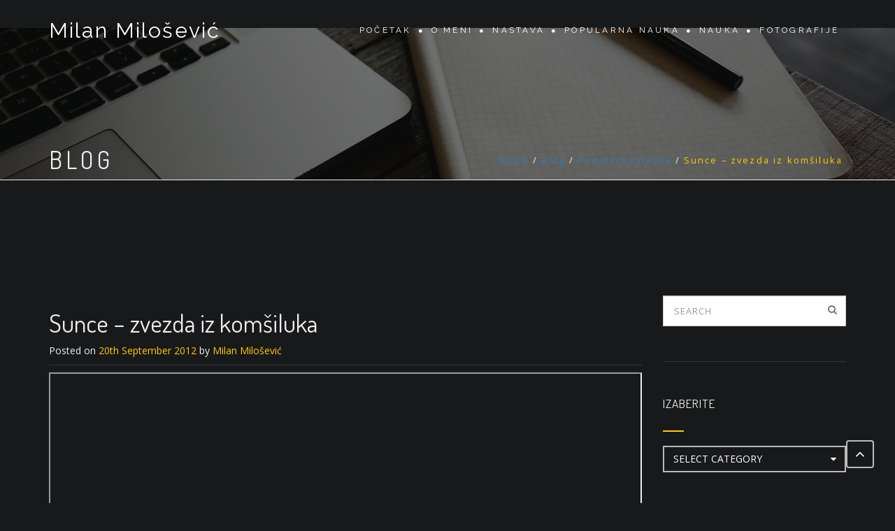

--- FILE ---
content_type: text/html; charset=UTF-8
request_url: https://www.mmilan.com/predavanja/sunce-zvezda-iz-komsiluka
body_size: 13879
content:
<!DOCTYPE html>
<html lang="en-US" prefix="og: http://ogp.me/ns# fb: http://ogp.me/ns/fb#">
<head>
<meta charset="UTF-8">
<meta name="viewport" content="width=device-width, initial-scale=1">
<link rel="profile" href="https://gmpg.org/xfn/11">
<link rel="pingback" href="https://www.mmilan.com/xmlrpc.php">

<title>Sunce – zvezda iz komšiluka &#8211; Milan Milošević</title>
<meta name='robots' content='max-image-preview:large' />
<link rel='dns-prefetch' href='//secure.gravatar.com' />
<link rel='dns-prefetch' href='//www.googletagmanager.com' />
<link rel='dns-prefetch' href='//stats.wp.com' />
<link rel='dns-prefetch' href='//fonts.googleapis.com' />
<link rel='dns-prefetch' href='//jetpack.wordpress.com' />
<link rel='dns-prefetch' href='//s0.wp.com' />
<link rel='dns-prefetch' href='//public-api.wordpress.com' />
<link rel='dns-prefetch' href='//0.gravatar.com' />
<link rel='dns-prefetch' href='//1.gravatar.com' />
<link rel='dns-prefetch' href='//2.gravatar.com' />
<link rel='dns-prefetch' href='//v0.wordpress.com' />
<link rel='preconnect' href='//i0.wp.com' />
<link rel='preconnect' href='https://fonts.gstatic.com' crossorigin />
<link rel="alternate" type="application/rss+xml" title="Milan Milošević &raquo; Feed" href="https://www.mmilan.com/feed" />
<link rel="alternate" type="application/rss+xml" title="Milan Milošević &raquo; Comments Feed" href="https://www.mmilan.com/comments/feed" />
<link rel="alternate" type="application/rss+xml" title="Milan Milošević &raquo; Sunce – zvezda iz komšiluka Comments Feed" href="https://www.mmilan.com/predavanja/sunce-zvezda-iz-komsiluka/feed" />
<link rel="alternate" title="oEmbed (JSON)" type="application/json+oembed" href="https://www.mmilan.com/wp-json/oembed/1.0/embed?url=https%3A%2F%2Fwww.mmilan.com%2Fpredavanja%2Fsunce-zvezda-iz-komsiluka" />
<link rel="alternate" title="oEmbed (XML)" type="text/xml+oembed" href="https://www.mmilan.com/wp-json/oembed/1.0/embed?url=https%3A%2F%2Fwww.mmilan.com%2Fpredavanja%2Fsunce-zvezda-iz-komsiluka&#038;format=xml" />
<style id='wp-img-auto-sizes-contain-inline-css' type='text/css'>
img:is([sizes=auto i],[sizes^="auto," i]){contain-intrinsic-size:3000px 1500px}
/*# sourceURL=wp-img-auto-sizes-contain-inline-css */
</style>
<style id='wp-emoji-styles-inline-css' type='text/css'>

	img.wp-smiley, img.emoji {
		display: inline !important;
		border: none !important;
		box-shadow: none !important;
		height: 1em !important;
		width: 1em !important;
		margin: 0 0.07em !important;
		vertical-align: -0.1em !important;
		background: none !important;
		padding: 0 !important;
	}
/*# sourceURL=wp-emoji-styles-inline-css */
</style>
<style id='wp-block-library-inline-css' type='text/css'>
:root{--wp-block-synced-color:#7a00df;--wp-block-synced-color--rgb:122,0,223;--wp-bound-block-color:var(--wp-block-synced-color);--wp-editor-canvas-background:#ddd;--wp-admin-theme-color:#007cba;--wp-admin-theme-color--rgb:0,124,186;--wp-admin-theme-color-darker-10:#006ba1;--wp-admin-theme-color-darker-10--rgb:0,107,160.5;--wp-admin-theme-color-darker-20:#005a87;--wp-admin-theme-color-darker-20--rgb:0,90,135;--wp-admin-border-width-focus:2px}@media (min-resolution:192dpi){:root{--wp-admin-border-width-focus:1.5px}}.wp-element-button{cursor:pointer}:root .has-very-light-gray-background-color{background-color:#eee}:root .has-very-dark-gray-background-color{background-color:#313131}:root .has-very-light-gray-color{color:#eee}:root .has-very-dark-gray-color{color:#313131}:root .has-vivid-green-cyan-to-vivid-cyan-blue-gradient-background{background:linear-gradient(135deg,#00d084,#0693e3)}:root .has-purple-crush-gradient-background{background:linear-gradient(135deg,#34e2e4,#4721fb 50%,#ab1dfe)}:root .has-hazy-dawn-gradient-background{background:linear-gradient(135deg,#faaca8,#dad0ec)}:root .has-subdued-olive-gradient-background{background:linear-gradient(135deg,#fafae1,#67a671)}:root .has-atomic-cream-gradient-background{background:linear-gradient(135deg,#fdd79a,#004a59)}:root .has-nightshade-gradient-background{background:linear-gradient(135deg,#330968,#31cdcf)}:root .has-midnight-gradient-background{background:linear-gradient(135deg,#020381,#2874fc)}:root{--wp--preset--font-size--normal:16px;--wp--preset--font-size--huge:42px}.has-regular-font-size{font-size:1em}.has-larger-font-size{font-size:2.625em}.has-normal-font-size{font-size:var(--wp--preset--font-size--normal)}.has-huge-font-size{font-size:var(--wp--preset--font-size--huge)}.has-text-align-center{text-align:center}.has-text-align-left{text-align:left}.has-text-align-right{text-align:right}.has-fit-text{white-space:nowrap!important}#end-resizable-editor-section{display:none}.aligncenter{clear:both}.items-justified-left{justify-content:flex-start}.items-justified-center{justify-content:center}.items-justified-right{justify-content:flex-end}.items-justified-space-between{justify-content:space-between}.screen-reader-text{border:0;clip-path:inset(50%);height:1px;margin:-1px;overflow:hidden;padding:0;position:absolute;width:1px;word-wrap:normal!important}.screen-reader-text:focus{background-color:#ddd;clip-path:none;color:#444;display:block;font-size:1em;height:auto;left:5px;line-height:normal;padding:15px 23px 14px;text-decoration:none;top:5px;width:auto;z-index:100000}html :where(.has-border-color){border-style:solid}html :where([style*=border-top-color]){border-top-style:solid}html :where([style*=border-right-color]){border-right-style:solid}html :where([style*=border-bottom-color]){border-bottom-style:solid}html :where([style*=border-left-color]){border-left-style:solid}html :where([style*=border-width]){border-style:solid}html :where([style*=border-top-width]){border-top-style:solid}html :where([style*=border-right-width]){border-right-style:solid}html :where([style*=border-bottom-width]){border-bottom-style:solid}html :where([style*=border-left-width]){border-left-style:solid}html :where(img[class*=wp-image-]){height:auto;max-width:100%}:where(figure){margin:0 0 1em}html :where(.is-position-sticky){--wp-admin--admin-bar--position-offset:var(--wp-admin--admin-bar--height,0px)}@media screen and (max-width:600px){html :where(.is-position-sticky){--wp-admin--admin-bar--position-offset:0px}}

/*# sourceURL=wp-block-library-inline-css */
</style><style id='global-styles-inline-css' type='text/css'>
:root{--wp--preset--aspect-ratio--square: 1;--wp--preset--aspect-ratio--4-3: 4/3;--wp--preset--aspect-ratio--3-4: 3/4;--wp--preset--aspect-ratio--3-2: 3/2;--wp--preset--aspect-ratio--2-3: 2/3;--wp--preset--aspect-ratio--16-9: 16/9;--wp--preset--aspect-ratio--9-16: 9/16;--wp--preset--color--black: #000000;--wp--preset--color--cyan-bluish-gray: #abb8c3;--wp--preset--color--white: #ffffff;--wp--preset--color--pale-pink: #f78da7;--wp--preset--color--vivid-red: #cf2e2e;--wp--preset--color--luminous-vivid-orange: #ff6900;--wp--preset--color--luminous-vivid-amber: #fcb900;--wp--preset--color--light-green-cyan: #7bdcb5;--wp--preset--color--vivid-green-cyan: #00d084;--wp--preset--color--pale-cyan-blue: #8ed1fc;--wp--preset--color--vivid-cyan-blue: #0693e3;--wp--preset--color--vivid-purple: #9b51e0;--wp--preset--gradient--vivid-cyan-blue-to-vivid-purple: linear-gradient(135deg,rgb(6,147,227) 0%,rgb(155,81,224) 100%);--wp--preset--gradient--light-green-cyan-to-vivid-green-cyan: linear-gradient(135deg,rgb(122,220,180) 0%,rgb(0,208,130) 100%);--wp--preset--gradient--luminous-vivid-amber-to-luminous-vivid-orange: linear-gradient(135deg,rgb(252,185,0) 0%,rgb(255,105,0) 100%);--wp--preset--gradient--luminous-vivid-orange-to-vivid-red: linear-gradient(135deg,rgb(255,105,0) 0%,rgb(207,46,46) 100%);--wp--preset--gradient--very-light-gray-to-cyan-bluish-gray: linear-gradient(135deg,rgb(238,238,238) 0%,rgb(169,184,195) 100%);--wp--preset--gradient--cool-to-warm-spectrum: linear-gradient(135deg,rgb(74,234,220) 0%,rgb(151,120,209) 20%,rgb(207,42,186) 40%,rgb(238,44,130) 60%,rgb(251,105,98) 80%,rgb(254,248,76) 100%);--wp--preset--gradient--blush-light-purple: linear-gradient(135deg,rgb(255,206,236) 0%,rgb(152,150,240) 100%);--wp--preset--gradient--blush-bordeaux: linear-gradient(135deg,rgb(254,205,165) 0%,rgb(254,45,45) 50%,rgb(107,0,62) 100%);--wp--preset--gradient--luminous-dusk: linear-gradient(135deg,rgb(255,203,112) 0%,rgb(199,81,192) 50%,rgb(65,88,208) 100%);--wp--preset--gradient--pale-ocean: linear-gradient(135deg,rgb(255,245,203) 0%,rgb(182,227,212) 50%,rgb(51,167,181) 100%);--wp--preset--gradient--electric-grass: linear-gradient(135deg,rgb(202,248,128) 0%,rgb(113,206,126) 100%);--wp--preset--gradient--midnight: linear-gradient(135deg,rgb(2,3,129) 0%,rgb(40,116,252) 100%);--wp--preset--font-size--small: 13px;--wp--preset--font-size--medium: 20px;--wp--preset--font-size--large: 36px;--wp--preset--font-size--x-large: 42px;--wp--preset--spacing--20: 0.44rem;--wp--preset--spacing--30: 0.67rem;--wp--preset--spacing--40: 1rem;--wp--preset--spacing--50: 1.5rem;--wp--preset--spacing--60: 2.25rem;--wp--preset--spacing--70: 3.38rem;--wp--preset--spacing--80: 5.06rem;--wp--preset--shadow--natural: 6px 6px 9px rgba(0, 0, 0, 0.2);--wp--preset--shadow--deep: 12px 12px 50px rgba(0, 0, 0, 0.4);--wp--preset--shadow--sharp: 6px 6px 0px rgba(0, 0, 0, 0.2);--wp--preset--shadow--outlined: 6px 6px 0px -3px rgb(255, 255, 255), 6px 6px rgb(0, 0, 0);--wp--preset--shadow--crisp: 6px 6px 0px rgb(0, 0, 0);}:where(.is-layout-flex){gap: 0.5em;}:where(.is-layout-grid){gap: 0.5em;}body .is-layout-flex{display: flex;}.is-layout-flex{flex-wrap: wrap;align-items: center;}.is-layout-flex > :is(*, div){margin: 0;}body .is-layout-grid{display: grid;}.is-layout-grid > :is(*, div){margin: 0;}:where(.wp-block-columns.is-layout-flex){gap: 2em;}:where(.wp-block-columns.is-layout-grid){gap: 2em;}:where(.wp-block-post-template.is-layout-flex){gap: 1.25em;}:where(.wp-block-post-template.is-layout-grid){gap: 1.25em;}.has-black-color{color: var(--wp--preset--color--black) !important;}.has-cyan-bluish-gray-color{color: var(--wp--preset--color--cyan-bluish-gray) !important;}.has-white-color{color: var(--wp--preset--color--white) !important;}.has-pale-pink-color{color: var(--wp--preset--color--pale-pink) !important;}.has-vivid-red-color{color: var(--wp--preset--color--vivid-red) !important;}.has-luminous-vivid-orange-color{color: var(--wp--preset--color--luminous-vivid-orange) !important;}.has-luminous-vivid-amber-color{color: var(--wp--preset--color--luminous-vivid-amber) !important;}.has-light-green-cyan-color{color: var(--wp--preset--color--light-green-cyan) !important;}.has-vivid-green-cyan-color{color: var(--wp--preset--color--vivid-green-cyan) !important;}.has-pale-cyan-blue-color{color: var(--wp--preset--color--pale-cyan-blue) !important;}.has-vivid-cyan-blue-color{color: var(--wp--preset--color--vivid-cyan-blue) !important;}.has-vivid-purple-color{color: var(--wp--preset--color--vivid-purple) !important;}.has-black-background-color{background-color: var(--wp--preset--color--black) !important;}.has-cyan-bluish-gray-background-color{background-color: var(--wp--preset--color--cyan-bluish-gray) !important;}.has-white-background-color{background-color: var(--wp--preset--color--white) !important;}.has-pale-pink-background-color{background-color: var(--wp--preset--color--pale-pink) !important;}.has-vivid-red-background-color{background-color: var(--wp--preset--color--vivid-red) !important;}.has-luminous-vivid-orange-background-color{background-color: var(--wp--preset--color--luminous-vivid-orange) !important;}.has-luminous-vivid-amber-background-color{background-color: var(--wp--preset--color--luminous-vivid-amber) !important;}.has-light-green-cyan-background-color{background-color: var(--wp--preset--color--light-green-cyan) !important;}.has-vivid-green-cyan-background-color{background-color: var(--wp--preset--color--vivid-green-cyan) !important;}.has-pale-cyan-blue-background-color{background-color: var(--wp--preset--color--pale-cyan-blue) !important;}.has-vivid-cyan-blue-background-color{background-color: var(--wp--preset--color--vivid-cyan-blue) !important;}.has-vivid-purple-background-color{background-color: var(--wp--preset--color--vivid-purple) !important;}.has-black-border-color{border-color: var(--wp--preset--color--black) !important;}.has-cyan-bluish-gray-border-color{border-color: var(--wp--preset--color--cyan-bluish-gray) !important;}.has-white-border-color{border-color: var(--wp--preset--color--white) !important;}.has-pale-pink-border-color{border-color: var(--wp--preset--color--pale-pink) !important;}.has-vivid-red-border-color{border-color: var(--wp--preset--color--vivid-red) !important;}.has-luminous-vivid-orange-border-color{border-color: var(--wp--preset--color--luminous-vivid-orange) !important;}.has-luminous-vivid-amber-border-color{border-color: var(--wp--preset--color--luminous-vivid-amber) !important;}.has-light-green-cyan-border-color{border-color: var(--wp--preset--color--light-green-cyan) !important;}.has-vivid-green-cyan-border-color{border-color: var(--wp--preset--color--vivid-green-cyan) !important;}.has-pale-cyan-blue-border-color{border-color: var(--wp--preset--color--pale-cyan-blue) !important;}.has-vivid-cyan-blue-border-color{border-color: var(--wp--preset--color--vivid-cyan-blue) !important;}.has-vivid-purple-border-color{border-color: var(--wp--preset--color--vivid-purple) !important;}.has-vivid-cyan-blue-to-vivid-purple-gradient-background{background: var(--wp--preset--gradient--vivid-cyan-blue-to-vivid-purple) !important;}.has-light-green-cyan-to-vivid-green-cyan-gradient-background{background: var(--wp--preset--gradient--light-green-cyan-to-vivid-green-cyan) !important;}.has-luminous-vivid-amber-to-luminous-vivid-orange-gradient-background{background: var(--wp--preset--gradient--luminous-vivid-amber-to-luminous-vivid-orange) !important;}.has-luminous-vivid-orange-to-vivid-red-gradient-background{background: var(--wp--preset--gradient--luminous-vivid-orange-to-vivid-red) !important;}.has-very-light-gray-to-cyan-bluish-gray-gradient-background{background: var(--wp--preset--gradient--very-light-gray-to-cyan-bluish-gray) !important;}.has-cool-to-warm-spectrum-gradient-background{background: var(--wp--preset--gradient--cool-to-warm-spectrum) !important;}.has-blush-light-purple-gradient-background{background: var(--wp--preset--gradient--blush-light-purple) !important;}.has-blush-bordeaux-gradient-background{background: var(--wp--preset--gradient--blush-bordeaux) !important;}.has-luminous-dusk-gradient-background{background: var(--wp--preset--gradient--luminous-dusk) !important;}.has-pale-ocean-gradient-background{background: var(--wp--preset--gradient--pale-ocean) !important;}.has-electric-grass-gradient-background{background: var(--wp--preset--gradient--electric-grass) !important;}.has-midnight-gradient-background{background: var(--wp--preset--gradient--midnight) !important;}.has-small-font-size{font-size: var(--wp--preset--font-size--small) !important;}.has-medium-font-size{font-size: var(--wp--preset--font-size--medium) !important;}.has-large-font-size{font-size: var(--wp--preset--font-size--large) !important;}.has-x-large-font-size{font-size: var(--wp--preset--font-size--x-large) !important;}
/*# sourceURL=global-styles-inline-css */
</style>

<style id='classic-theme-styles-inline-css' type='text/css'>
/*! This file is auto-generated */
.wp-block-button__link{color:#fff;background-color:#32373c;border-radius:9999px;box-shadow:none;text-decoration:none;padding:calc(.667em + 2px) calc(1.333em + 2px);font-size:1.125em}.wp-block-file__button{background:#32373c;color:#fff;text-decoration:none}
/*# sourceURL=/wp-includes/css/classic-themes.min.css */
</style>
<link rel='stylesheet' id='abt-frontend-css' href='https://www.mmilan.com/wp-content/plugins/academic-bloggers-toolkit/bundle/frontend.css?ver=1576415531' type='text/css' media='all' />
<link rel='stylesheet' id='cmplz-general-css' href='https://www.mmilan.com/wp-content/plugins/complianz-gdpr/assets/css/cookieblocker.min.css?ver=1767641238' type='text/css' media='all' />
<link rel='stylesheet' id='parent-style-css' href='https://www.mmilan.com/wp-content/themes/beonepage-pro/style.css?ver=215ac4f683751113b657375fb8586af2' type='text/css' media='all' />
<link rel='stylesheet' id='child-style-css' href='https://www.mmilan.com/wp-content/themes/beonepage-pro-child/style.css?ver=1.6.0-1.1503834248' type='text/css' media='all' />
<link rel='stylesheet' id='beonepage-bootstrap-style-css' href='https://www.mmilan.com/wp-content/themes/beonepage-pro/layouts/bootstrap.min.css?ver=3.3.7' type='text/css' media='all' />
<link rel='stylesheet' id='beonepage-font-awesome-style-css' href='https://www.mmilan.com/wp-content/themes/beonepage-pro/layouts/font.awesome.min.css?ver=4.7.0' type='text/css' media='all' />
<link rel='stylesheet' id='beonepage-animate-style-css' href='https://www.mmilan.com/wp-content/themes/beonepage-pro/layouts/animate.min.css?ver=3.5.2' type='text/css' media='all' />
<link rel='stylesheet' id='beonepage-magnific-popup-style-css' href='https://www.mmilan.com/wp-content/themes/beonepage-pro/layouts/magnific.popup.css?ver=1.1.0' type='text/css' media='all' />
<link rel='stylesheet' id='beonepage-owl-carousel-style-css' href='https://www.mmilan.com/wp-content/themes/beonepage-pro/layouts/owl.carousel.min.css?ver=2.3.0' type='text/css' media='all' />
<link rel='stylesheet' id='beonepage-YTPlayer-style-css' href='https://www.mmilan.com/wp-content/themes/beonepage-pro/layouts/ytplayer/css/jquery.mb.YTPlayer.min.css?ver=4.4.1' type='text/css' media='all' />
<link rel='stylesheet' id='beonepage-swiper-style-css' href='https://www.mmilan.com/wp-content/themes/beonepage-pro/layouts/swiper.min.css?ver=4.4.1' type='text/css' media='all' />
<link rel='stylesheet' id='beonepage-jquery-fancybox-style-css' href='https://www.mmilan.com/wp-content/themes/beonepage-pro/assets/fancymedia/css/jquery.fancybox.css?ver=2.1.5' type='text/css' media='all' />
<style id='beonepage-jquery-fancybox-style-inline-css' type='text/css'>
::selection, ::-moz-selection, ::-moz-selection{background:#ffcc00}
/*# sourceURL=beonepage-jquery-fancybox-style-inline-css */
</style>
<link rel='stylesheet' id='beonepage-style-css' href='https://www.mmilan.com/wp-content/themes/beonepage-pro-child/style.css?ver=215ac4f683751113b657375fb8586af2' type='text/css' media='all' />
<link rel='stylesheet' id='beonepage-responsive-style-css' href='https://www.mmilan.com/wp-content/themes/beonepage-pro/layouts/responsive.css?ver=215ac4f683751113b657375fb8586af2' type='text/css' media='all' />
<link rel='stylesheet' id='beonepage-spinner-style-css' href='https://www.mmilan.com/wp-content/themes/beonepage-pro/layouts/loaders.css?ver=20150816' type='text/css' media='all' />
<link rel='stylesheet' id='beonepage-animsition-style-css' href='https://www.mmilan.com/wp-content/themes/beonepage-pro/layouts/animsition.min.css?ver=4.0.0' type='text/css' media='all' />
<link rel="preload" as="style" href="https://fonts.googleapis.com/css?family=Open%20Sans%7CDosis%7CRaleway&#038;display=swap&#038;ver=1669075671" /><link rel="stylesheet" href="https://fonts.googleapis.com/css?family=Open%20Sans%7CDosis%7CRaleway&#038;display=swap&#038;ver=1669075671" media="print" onload="this.media='all'"><noscript><link rel="stylesheet" href="https://fonts.googleapis.com/css?family=Open%20Sans%7CDosis%7CRaleway&#038;display=swap&#038;ver=1669075671" /></noscript><script type="text/javascript" src="https://www.mmilan.com/wp-includes/js/jquery/jquery.min.js?ver=3.7.1" id="jquery-core-js"></script>
<script type="text/javascript" src="https://www.mmilan.com/wp-includes/js/jquery/jquery-migrate.min.js?ver=3.4.1" id="jquery-migrate-js"></script>
<script type="text/javascript" src="https://www.mmilan.com/wp-content/themes/beonepage-pro/js/animsition.min.js?ver=4.0.0" id="beonepage-animsition-script-js"></script>

<!-- Google tag (gtag.js) snippet added by Site Kit -->
<!-- Google Analytics snippet added by Site Kit -->
<script type="text/javascript" src="https://www.googletagmanager.com/gtag/js?id=G-NSWLHGLHZW" id="google_gtagjs-js" async></script>
<script type="text/javascript" id="google_gtagjs-js-after">
/* <![CDATA[ */
window.dataLayer = window.dataLayer || [];function gtag(){dataLayer.push(arguments);}
gtag("set","linker",{"domains":["www.mmilan.com"]});
gtag("js", new Date());
gtag("set", "developer_id.dZTNiMT", true);
gtag("config", "G-NSWLHGLHZW");
//# sourceURL=google_gtagjs-js-after
/* ]]> */
</script>
<link rel="https://api.w.org/" href="https://www.mmilan.com/wp-json/" /><link rel="alternate" title="JSON" type="application/json" href="https://www.mmilan.com/wp-json/wp/v2/posts/771" /><link rel="EditURI" type="application/rsd+xml" title="RSD" href="https://www.mmilan.com/xmlrpc.php?rsd" />
<link rel="canonical" href="https://www.mmilan.com/predavanja/sunce-zvezda-iz-komsiluka" />
<meta name="generator" content="Redux 4.5.9" />				<meta property="abt:author" content="Milan|Milošević" />
			<meta name="generator" content="Site Kit by Google 1.168.0" /><link rel="stylesheet" type="text/css" href="https://www.mmilan.com/wp-content/plugins/mm-breaking-news/mm-bnlist.css" />	<style>img#wpstats{display:none}</style>
		<style id="redux_demo-dynamic-css" title="dynamic-css" class="redux-options-output">.scroll-progress-bar div{background-color:#ffcc00;}.site-title a, .main-navigation a{color:#fff;}.site-title a:hover, .main-navigation li.current-menu-item a, .main-navigation a:hover{color:#ffcc00;}.main-navigation ul ul{border-top-color:#ffcc00;}.main-navigation li li a:hover, .mobile-menu, body.small-device .mobile-menu:hover{background-color:#ffcc00;}body.front-page.small-device .main-navigation ul.sub-menu , .main-navigation ul ul{background-color:#23282d;}.main-navigation li li a, body.small-device .main-navigation li li a:hover{color:#eee;}.main-navigation li li a:hover{background-color:#000;}.main-navigation li li, body.small-device .main-navigation li, body.small-device .main-navigation li ul a{border-bottom-color:#333;}body.small-device .main-navigation li ul{border-top-color:#333;}body.small-device .main-navigation li ul a{border-left-color:#333;}.sticky-header{background-color:#18191b;}.mobile-menu{color:#18191b;}.mobile-menu:hover, body.small-device .mobile-menu.closed:hover{background-color:#fff;}.sticky-header a{color:#fff;}.sticky-header{border-bottom-color:#333;}body{font-family:"Open Sans";}h1, h2, h3, h4, h5, h6, .tooltip, .slider-caption h1, .slider-caption p, .slider-btn a, .process-label span, .team-member .member-title, .testimonial-name span, .fact-number, .item-price, .tweet-timestamp{font-family:Dosis;}.site-title, .main-navigation, #slide-number, .module-caption p, .promo-box-ver p, .contact-item .ci-title, .skill-bar .line-active span, .testimonial-box .testimonial-name, .fact-text, .pb-detail ul li, .widget:not(.woocommerce) ul li span{font-family:Raleway;}body{font-size:15;}.slider-caption p{color:#fff;}.text-slider{background-repeat:no-repeat;background-attachment:scroll;background-position:center center;background-image:url('https://www.mmilan.com/wp-content/themes/beonepage-pro/images/background.jpg');background-size:cover;}.icon-service-module{color:#eceff3;}.icon-service-module .separator span{color:#888;}.icon-service-module .separator i{color:#ffcc00;}.icon-service-module .icon-service-box:hover .service-icon{background-color:#ffcc00;}.icon-service-module{background-color:#181a1c;}.icon-service-img-module, .icon-service-img-module .icon-service-box:hover i{color:#eceff3;}.icon-service-img-module .separator span{color:#888;}.icon-service-img-module .separator i{color:#ffcc00;}.icon-service-img-module .service-icon{color:#ffcc00;}.icon-service-img-module .icon-service-box:hover .service-icon {background-color:#ffcc00;}.icon-service-img-module{background-color:#181a1c;}.portfolio-module{color:#181a1c;}.portfolio-module .separator span{color:#111;}.portfolio-module .separator i{color:#111;}.portfolio-module{background-color:#ffcc00;}#portfolio-filter a:hover, #portfolio-filter .active{background-color:#333;}#portfolio-filter a{color:#333;}#portfolio-filter a:hover, #portfolio-filter .active{color:#eee;}#portfolio-filter a{background-color:#eee;}.portfolio-caption .entry-title{color:#ffcc00;}.portfolio-caption .entry-meta{color:#ddd;}.portfolio-ajax-title h2,portfolio-navigation a:hover,.portfolio-meta li span{color:#ffcc00;}.portfolio-ajax-single{color:#eceff3;}.portfolio-ajax-title{border-bottom-color:#333;}.portfolio-single-content .line{border-top-color:#333;}.portfolio-ajax-single{background-color:#181a1c;}.promo-box-ver-module,.promo-box-ver h2{color:#eceff3;}.promo-box-ver-module{background-color:#181a1c;}.promo-box-hor-module, .promo-box-ver h2{color:#eceff3;}.promo-box-hor-module{background-color:#181a1c;}.blog-module{color:#181a1c;}.blog-module .separator span{color:#111;}.blog-module .separator i{color:#111;}.blog-module{background-color:#ffcc00;}.blog-item .entry-publish-date span{color:#222;}.blog-item .read-more{color:#181a1c;}.see-more-wrap .sm-container{color:#eee;}.see-more-wrap .sm-icon{color:#eee;}.see-more-wrap{background-color:#222;}.contact-module{color:#eceff3;}.contact-module .separator span{color:#888;}.contact-module .separator i{color:#ffcc00;}.contact-module, #gmap .circle-left, #gmap .circle-right{background-color:#181a1c;}.line-process-wrapper .owl-dot span{background-color:#eceff3;}.process-module{color:#eceff3;}.process-module .separator span{color:#888;}.process-module .separator span i{color:#ffcc00;}.process-label{color:#888;}.line-process-container{background-color:#888;}.line-process, .line-process-wrapper .owl-dot span:after{background-color:#ffcc00;}.process-label .icon-clone, .process-label span:before{color:#ffcc00;}.process-module,.process-modules, .line-process-wrapper .owl-dot.active span{background-color:#181a1c;}.team-module{color:#eceff3;}.team-module .owl-dot span, .team-module .owl-dot:after{background-color:#888;}.team-module .separator span{color:#888;}.team-module .owl-dot.active:after{background-color:#ffcc00;}.team-module .separator i, .team-member .member-title{color:#ffcc00;}.team-member .member-profile{color:#ccc;}.team-member .member-profile{background-color:#111;}.team-member .member-card{background-color:#181a1c;}.skill-bar-module{color:#eceff3;}.skill-bar .bar-line{background-color:#888;}.skill-bar-module .separator span{color:#888;}.skill-bar .line-active{background-color:#ffcc00;}.skill-bar-module .separator i{color:#ffcc00;}.skill-bar .line-active span{background-color:#272727;}.skill-bar-module{background-color:#181a1c;}.testimonial-module, .testimonial-name span{color:#eceff3;}.testimonial-module .separator span{color:#888;}.testimonial-module .owl-dot span, .testimonial-module .owl-dot:after{background-color:#888;}.testimonial-module .owl-dot.active:after{background-color:#ffcc00;}.testimonial-module .separator i, .testimonial-member .member-title, .testimonial-box 	blockquote:before, .testimonial-box .testimonial-name{color:#ffcc00;}.testimonial-module{background-color:#181a1c;}.client-module{background-color:#181a1c;}.fun-fact-module{color:#eceff3;}.fun-fact-module .fact-text{color:#ffcc00;}.fun-fact-module{background-color:#181a1c;}.pricing-table-module{color:#eceff3;}.pricing-table-module .separator span{color:#888;}.pricing-table-module .separator i, .item-price{color:#ffcc00;}.pb-active-price, .pb-special-price, .pb-star{background-color:#ffcc00;}.item-price{border-color:#ffcc00;}.pricing-item,.pb-active-price,.pb-special-price{color:#eceff3;}.pb-star:after{border-bottom-color:#eceff3;}.pricing-item{background-color:#111;}.pricing-table-module{background-color:#181a1c;}.twitter-module .owl-dot span, .twitter-module .owl-dot:after{background-color:#eceff3;}.twitter-module{color:#eceff3;}.twitter-module .owl-dot.active:after{background-color:#ffcc00;}.twitter-module .twitter-icon, .twitter-module .tweet a{color:#ffcc00;}.twitter-module{background-color:#181a1c;}.subscribe-module .input-group-btn{background-color:#ffcc00;}.subscribe-module{color:#eceff3;}.subscribe-module{background-color:#181a1c;}.widget-module{color:#eceff3;}.widget-module .separator span{color:#888;}.widget-module .separator i{color:#ffcc00;}.widget-module{background-color:#181a1c;}.custom-module{color:#eceff3;}.custom-module .separator span{color:#888;}.custom-module .separator i{color:#ffcc00;}.custom-module{background-color:#181a1c;}.page-header{background-repeat:no-repeat;background-attachment:scroll;background-position:center center;background-image:url('https://www.mmilan.com/wp-content/themes/beonepage-pro/images/header_bg.jpg');background-size:cover;}.page-header{color:#eceff3;}body, .woocommerce li.product .woocommerce-tabs ul.tabs li.active, .woocommerce ul.products li.product .woocommerce-tabs ul.tabs li.active{background-color:#18191b;}ins, #contact-form-result span, #subscribe-form-result, .blog-list .post-date-day, .blog-list .btn-more, .posts-navigation ul li.active a, .widget .widget-title:after, .woocommerce span.onsale, #oc-product .owl-dot.active:after{background-color:#ffcc00;}.blog-list .entry-content, .woocommerce .woocommerce-info, .woocommerce .woocommerce-message{border-top-color:#ffcc00;}h1 span, h2 span, h3 span, h4 span, h5 span, h6 span, .bcrumbs .active, article a, .woocommerce li.product p.price,.woocommerce ul.products li.product p.price, .woocommerce ul.products li.product span.price, .woocommerce li.product span.price, .woocommerce li.product .stock, .woocommerce ul.products li.product .stock, .woocommerce .woocommerce-info:before, .woocommerce .woocommerce-message:before, .woocommerce a.remove, .woocommerce ul.product_list_widget ins, .product_meta span a{color:#ffcc00;}.posts-navigation ul li.active a, .posts-navigation ul li.active a:hover{border-color:#ffcc00;}blockquote{border-left-color:#ffcc00;}.single-post .entry-image{border-bottom-color:#ffcc00;}body, .posts-navigation ul li a:hover, .posts-navigation ul li.active a{color:#eee;}.blog-list .post-date-day, .blog-list .btn-more{color:#111;}.posts-navigation ul li a, .widget:not(.woocommerce) ul li span{color:#aaa;}.single-post .entry-meta, .single-post .entry-footer, .search-list 	article, .blog-list article, .blog-list .post-date-month, .comment-list, .widget{border-bottom-color:#333;}.site-footer{color:#eee;}.site-footer{background-color:#0b0b0b;}.social-link a{background-color:#272727;}</style><style id="kirki-inline-styles">.contact-modules{color:#eceff3;}.contact-modules .separators i{color:#ffcc00;}</style>
    <!-- START - Open Graph and Twitter Card Tags 3.3.8 -->
     <!-- Facebook Open Graph -->
      <meta property="og:locale" content="en_US"/>
      <meta property="og:site_name" content="Milan Milošević"/>
      <meta property="og:title" content="Sunce – zvezda iz komšiluka"/>
      <meta property="og:url" content="https://www.mmilan.com/predavanja/sunce-zvezda-iz-komsiluka"/>
      <meta property="og:type" content="article"/>
      <meta property="og:description" content="Sunce – zvezda iz komšiluka"/>
      <meta property="og:image" content="https://www.mmilan.com/wp-content/uploads/2017/08/frontpage-mmilan.jpg"/>
      <meta property="og:image:url" content="https://www.mmilan.com/wp-content/uploads/2017/08/frontpage-mmilan.jpg"/>
      <meta property="og:image:secure_url" content="https://www.mmilan.com/wp-content/uploads/2017/08/frontpage-mmilan.jpg"/>
      <meta property="article:published_time" content="2012-09-20T22:28:31+02:00"/>
      <meta property="article:modified_time" content="2015-11-03T00:30:55+01:00" />
      <meta property="og:updated_time" content="2015-11-03T00:30:55+01:00" />
      <meta property="article:section" content="Popularna nauka"/>
     <!-- Google+ / Schema.org -->
      <meta itemprop="name" content="Sunce – zvezda iz komšiluka"/>
      <meta itemprop="headline" content="Sunce – zvezda iz komšiluka"/>
      <meta itemprop="description" content="Sunce – zvezda iz komšiluka"/>
      <meta itemprop="image" content="https://www.mmilan.com/wp-content/uploads/2017/08/frontpage-mmilan.jpg"/>
      <meta itemprop="datePublished" content="2012-09-20"/>
      <meta itemprop="dateModified" content="2015-11-03T00:30:55+01:00" />
      <meta itemprop="author" content="Milan Milošević"/>
      <!--<meta itemprop="publisher" content="Milan Milošević"/>--> <!-- To solve: The attribute publisher.itemtype has an invalid value. -->
     <!-- Twitter Cards -->
      <meta name="twitter:title" content="Sunce – zvezda iz komšiluka"/>
      <meta name="twitter:url" content="https://www.mmilan.com/predavanja/sunce-zvezda-iz-komsiluka"/>
      <meta name="twitter:description" content="Sunce – zvezda iz komšiluka"/>
      <meta name="twitter:image" content="https://www.mmilan.com/wp-content/uploads/2017/08/frontpage-mmilan.jpg"/>
      <meta name="twitter:card" content="summary_large_image"/>
     <!-- SEO -->
     <!-- Misc. tags -->
     <!-- is_singular -->
    <!-- END - Open Graph and Twitter Card Tags 3.3.8 -->
        
    </head>
<body data-rsssl=1 class="wp-singular post-template-default single single-post postid-771 single-format-standard wp-theme-beonepage-pro wp-child-theme-beonepage-pro-child">
<div class="preloader_main_wrapper" style="background-color:#181a1c">
	<div class="preloader_main_wrapper_inner animsition">
	</div>
</div>
<div id="page" class="hfeed site">
	<a class="skip-link sr-only" href="#content">Skip to content</a>

	<header id="masthead" class="site-header sticky" role="banner">
		
		<div class="container">
			<div class="row">
				<div class="col-md-12 clearfix">
					<div class="site-branding">
													<h1 class="site-title"><a href="https://www.mmilan.com/" rel="home">Milan Milošević</a></h1>
											</div><!-- .site-branding -->

					<span id="mobile-menu" class="mobile-menu"></span>

					<nav id="site-navigation" class="main-navigation" role="navigation">
						<ul id="primary-menu" class="menu clearfix"><li id="menu-item-1563" class=" class=&quot;menu-item menu-item-type-post_type menu-item-object-page menu-item-home menu-item-1563&quot;"><a href="https://www.mmilan.com/">Početak</a></li>
<li id="menu-item-1566" class=" class=&quot;menu-item menu-item-type-post_type menu-item-object-page current-post-parent menu-item-has-children menu-item-1566&quot;"><a href="https://www.mmilan.com/biografija">O meni</a>
<ul class="sub-menu clearfix">
	<li id="menu-item-1565" class=" class=&quot;menu-item menu-item-type-post_type menu-item-object-page menu-item-1565&quot;"><a href="https://www.mmilan.com/curriculum-vitae">CV (srpski)</a></li>
	<li id="menu-item-3476" class=" class=&quot;menu-item menu-item-type-post_type menu-item-object-page menu-item-3476&quot;"><a href="https://www.mmilan.com/curriculum-vitae-en">CV (English)</a></li>
</ul>
</li>
<li id="menu-item-3922" class=" class=&quot;menu-item menu-item-type-custom menu-item-object-custom menu-item-has-children menu-item-3922&quot;"><a href="http://nastava.mmilan.com">Nastava</a>
<ul class="sub-menu clearfix">
	<li id="menu-item-1567" class=" class=&quot;menu-item menu-item-type-post_type menu-item-object-page menu-item-1567&quot;"><a href="https://www.mmilan.com/korisni-linkovi">Korisni linkovi</a></li>
</ul>
</li>
<li id="menu-item-1569" class=" class=&quot;menu-item menu-item-type-taxonomy menu-item-object-category current-post-ancestor current-menu-parent current-post-parent menu-item-1569&quot;"><a href="https://www.mmilan.com/category/predavanja">Popularna nauka</a></li>
<li id="menu-item-1571" class=" class=&quot;menu-item menu-item-type-taxonomy menu-item-object-category menu-item-1571&quot;"><a href="https://www.mmilan.com/category/nauka">Nauka</a></li>
<li id="menu-item-3287" class=" class=&quot;menu-item menu-item-type-custom menu-item-object-custom menu-item-3287&quot;"><a href="https://500px.com/mmilan">Fotografije</a></li>
</ul>					</nav><!-- #site-navigation -->
				</div><!-- .col-md-12 -->
			</div><!-- .row -->
		</div><!-- .container -->
	</header><!-- #masthead -->

	<div id="content" class="site-content">

	<header class="page-header img-background clearfix">
		<div class="container">
			<div class="row">
				<div class="col-md-12">
					<h1 class="page-title">Blog</h1>

					<ol class="bcrumbs" vocab="https://schema.org/" typeof="BreadcrumbList"><li property="itemListElement" typeof="ListItem"><a href="https://www.mmilan.com/" property="item" typeof="WebPage"><span property="name">Home</span></a><meta property="position" content="1"></li>/<li property="itemListElement" typeof="ListItem"><a href="https://www.mmilan.com/blog" property="item" typeof="WebPage"><span property="name">Blog</span></a><meta property="position" content="2"></li>/<li property="itemListElement" typeof="ListItem"><a href="https://www.mmilan.com/category/predavanja"  property="item" typeof="WebPage"><span property="name">Popularna nauka</span></a><meta property="position" content="3"></li>/<li class="active" property="itemListElement" typeof="ListItem"><span property="name">Sunce – zvezda iz komšiluka</span><meta property="position" content="4"></li></ol><!-- .breadcrumbs -->				</div><!-- col-md-12 -->
			</div><!-- .row -->
		</div><!-- .container -->
	</header><!-- .page-header -->

	<div class="container">
		<div class="row">
			<div class="col-md-9">
				<div id="primary" class="content-area">
					<main id="main" class="site-main" role="main">
						
<article id="post-771" class="clearfix post-771 post type-post status-publish format-standard hentry category-predavanja">
	<header class="entry-header">
		
			</header><!-- .entry-header -->

	<div class="entry-content">
		<h1 class="entry-title">Sunce – zvezda iz komšiluka</h1>
		<div class="entry-meta">
			<span class="posted-on">Posted on <a href="https://www.mmilan.com/predavanja/sunce-zvezda-iz-komsiluka" rel="bookmark"><time class="entry-date published" datetime="2012-09-20T22:28:31+02:00">20th September 2012</time><time class="updated" datetime="2015-11-03T00:30:55+01:00">3rd November 2015</time></a></span><span class="byline"> by <span class="author vcard"><a class="url fn n" href="https://www.mmilan.com/author/mmilan">Milan Milošević</a></span></span>		</div><!-- .entry-meta -->

		<iframe src='https://www.slideshare.net/slideshow/embed_code/14364591' width='1140' height='934' sandbox="allow-popups allow-scripts allow-same-origin allow-presentation" allowfullscreen webkitallowfullscreen mozallowfullscreen></iframe>
			</div><!-- .entry-content -->

	<footer class="entry-footer">
		<span class="cat-links">Posted in <a href="https://www.mmilan.com/category/predavanja" rel="category tag">Popularna nauka</a></span>	</footer><!-- .entry-footer -->
</article><!-- #post-## -->
	<nav class="post-navigation clearfix" role="navigation">
		<h2 class="sr-only">Post navigation</h2>
		<ul class="nav-links">
			<li class="nav-previous"><a href="https://www.mmilan.com/predavanja/svet-nauke-cpn" rel="prev">Svet nauke @CPN</a></li><li class="nav-next pull-right"><a href="https://www.mmilan.com/predavanja/zvezda-suncevog-sistema" rel="next">Zvezda Sunčevog sistema</a></li>		</ul><!-- .nav-links -->
	</nav><!-- .navigation -->
	
<div id="comments" class="comments-area">

	
	
	
	<!-- Comment form begin -->
	
		<div id="respond" class="comment-respond">
			<h3 id="reply-title" class="comment-reply-title">Imate pitanje ili komentar?<small><a rel="nofollow" id="cancel-comment-reply-link" href="/predavanja/sunce-zvezda-iz-komsiluka#respond" style="display:none;">Cancel reply</a></small></h3>			<form id="commentform" class="comment-form">
				<iframe
					title="Comment Form"
					src="https://jetpack.wordpress.com/jetpack-comment/?blogid=2761352&#038;postid=771&#038;comment_registration=0&#038;require_name_email=1&#038;stc_enabled=0&#038;stb_enabled=0&#038;show_avatars=1&#038;avatar_default=mystery&#038;greeting=Imate+pitanje+ili+komentar%3F&#038;jetpack_comments_nonce=6c9296d958&#038;greeting_reply=Leave+a+Reply+to+%25s&#038;color_scheme=dark&#038;lang=en_US&#038;jetpack_version=15.4&#038;iframe_unique_id=1&#038;show_cookie_consent=10&#038;has_cookie_consent=0&#038;is_current_user_subscribed=0&#038;token_key=%3Bnormal%3B&#038;sig=1d74c203d20a0006d5b4f814d74e511eff096f79#parent=https%3A%2F%2Fwww.mmilan.com%2Fpredavanja%2Fsunce-zvezda-iz-komsiluka"
											name="jetpack_remote_comment"
						style="width:100%; height: 430px; border:0;"
										class="jetpack_remote_comment"
					id="jetpack_remote_comment"
					sandbox="allow-same-origin allow-top-navigation allow-scripts allow-forms allow-popups"
				>
									</iframe>
									<!--[if !IE]><!-->
					<script>
						document.addEventListener('DOMContentLoaded', function () {
							var commentForms = document.getElementsByClassName('jetpack_remote_comment');
							for (var i = 0; i < commentForms.length; i++) {
								commentForms[i].allowTransparency = false;
								commentForms[i].scrolling = 'no';
							}
						});
					</script>
					<!--<![endif]-->
							</form>
		</div>

		
		<input type="hidden" name="comment_parent" id="comment_parent" value="" />

			<!-- Comment form end -->
</div><!-- #comments -->
					</main><!-- #main -->
				</div><!-- #primary -->
			</div><!-- col-md-9 -->

			
<div class="col-md-3">
	<div id="secondary" class="widget-area" role="complementary">
		<aside id="search-2" class="widget widget_search">
<form name="search-form" action="https://www.mmilan.com/" method="get" role="search">
	<div class="search-wrap">
		<button class="search-btn" type="submit"><i class="fa fa-search"></i></button>

		<input type="text" name="s" id="search" class="form-control search-field" placeholder="Search">
	</div><!-- .search-wrap -->
</form>
</aside><aside id="categories-2" class="widget widget_categories"><h3 class="widget-title">Izaberite</h3><form action="https://www.mmilan.com" method="get"><label class="screen-reader-text" for="cat">Izaberite</label><select  name='cat' id='cat' class='postform'>
	<option value='-1'>Select Category</option>
	<option class="level-0" value="35">Nauka</option>
	<option class="level-0" value="4">Popularna nauka</option>
	<option class="level-0" value="1">Uncategorised</option>
</select>
</form><script type="text/javascript">
/* <![CDATA[ */

( ( dropdownId ) => {
	const dropdown = document.getElementById( dropdownId );
	function onSelectChange() {
		setTimeout( () => {
			if ( 'escape' === dropdown.dataset.lastkey ) {
				return;
			}
			if ( dropdown.value && parseInt( dropdown.value ) > 0 && dropdown instanceof HTMLSelectElement ) {
				dropdown.parentElement.submit();
			}
		}, 250 );
	}
	function onKeyUp( event ) {
		if ( 'Escape' === event.key ) {
			dropdown.dataset.lastkey = 'escape';
		} else {
			delete dropdown.dataset.lastkey;
		}
	}
	function onClick() {
		delete dropdown.dataset.lastkey;
	}
	dropdown.addEventListener( 'keyup', onKeyUp );
	dropdown.addEventListener( 'click', onClick );
	dropdown.addEventListener( 'change', onSelectChange );
})( "cat" );

//# sourceURL=WP_Widget_Categories%3A%3Awidget
/* ]]> */
</script>
</aside><aside id="custom_html-3" class="widget_text widget widget_custom_html"><h3 class="widget-title">Posetite:</h3><div class="textwidget custom-html-widget"><div style="width: 100%; padding: 3px; background-color: white; text-align: center">
<a href="http://www.svetnauke.org"><img src="/wp-content/banners/svetnauke.jpeg" width=97% /></a><a href="http://www.alfa.org.rs"><img src="/wp-content/banners/alfa.jpeg" width=38% /></a><a href="http://fizika.pmf.ni.ac.rs"><img src="/wp-content/banners/pmf-fizika.jpeg" width=48% /></a>
</div></div></aside>	</div><!-- #secondary -->
</div><!-- .col-md-3 -->
		</div><!-- .row -->
	</div><!-- .container -->


	</div><!-- #content -->

	<footer id="colophon" class="site-footer clearfix" role="contentinfo">
	
	<div class="site-branding col-md-12 clearfix">
				<h1 class="site-title wow fadeIn" data-wow-delay=".3s">Milan Milošević</h1>	
					
					
		</div><!-- .site-branding -->
					<div class="social-link col-md-12 wow none" data-wow-delay=".3s">
				<ul id="menu-socialmenu" class="menu"><li id="menu-item-1550" class=" class=&quot;menu-item menu-item-type-custom menu-item-object-custom menu-item-1550&quot;"><a href="https://www.facebook.com/mmilann"><i class="fa fa-facebook-square"></i><div>Facebook</div></a></li>
<li id="menu-item-1551" class=" class=&quot;menu-item menu-item-type-custom menu-item-object-custom menu-item-1551&quot;"><a href="https://www.linkedin.com/in/mmilann/"><i class="fa fa-linkedin-square"></i><div>LinkedIn</div></a></li>
<li id="menu-item-1552" class=" class=&quot;menu-item menu-item-type-custom menu-item-object-custom menu-item-1552&quot;"><a href="https://www.instagram.com/mmilan81/"><i class="fa fa-instagram"></i><div>Instagram</div></a></li>
<li id="menu-item-1553" class=" class=&quot;menu-item menu-item-type-custom menu-item-object-custom menu-item-1553&quot;"><a href="https://500px.com/mmilan"><i class="fa fa-500px"></i><div>500px</div></a></li>
<li id="menu-item-1554" class=" class=&quot;menu-item menu-item-type-custom menu-item-object-custom menu-item-1554&quot;"><a href="https://www.shutterstock.com/it/g/mmilan"><i class="fa fa-photo"></i><div>ShutterStock</div></a></li>
<li id="menu-item-1555" class=" class=&quot;menu-item menu-item-type-custom menu-item-object-custom menu-item-1555&quot;"><a href="https://www.mendeley.com/profiles/milan-milosevic3/"><i class="fa fa-area-chart"></i><div>Mendeley</div></a></li>
<li id="menu-item-4149" class=" class=&quot;menu-item menu-item-type-custom menu-item-object-custom menu-item-4149&quot;"><a href="https://orcid.org/0000-0001-6088-247X"><i class="fa fa-id-card-o"></i><div>ORCID</div></a></li>
<li id="menu-item-4150" class=" class=&quot;menu-item menu-item-type-custom menu-item-object-custom menu-item-4150&quot;"><a href="https://www.scopus.com/authid/detail.uri?authorId=55603811300"><i class="fa fa-scribd"></i><div>Scopus</div></a></li>
<li id="menu-item-4151" class=" class=&quot;menu-item menu-item-type-custom menu-item-object-custom menu-item-4151&quot;"><a href="https://publons.com/researcher/2154346/milan-milosevic/"><i class="fa fa-leanpub"></i><div>Publons</div></a></li>
<li id="menu-item-1556" class=" class=&quot;menu-item menu-item-type-custom menu-item-object-custom menu-item-1556&quot;"><a href="http://www.svetnauke.org"><i class="fa fa-wordpress"></i><div>Svet nauke</div></a></li>
</ul>			</div><!-- .social-link -->
		
		<div class="site-info col-md-12">
			<p>Copyrights © 2021. Licensed under a CC BY-NC-SA 3. Dalja distribucija tekstova dozvoljena je isključivo u nekomercijalne svrhe, uz jasno citiranje adrese sajta i autora</p>		</div><!-- .site-info -->
	</footer><!-- #colophon -->

			<div id="go-to-top" class="go-to-top btn btn-light"><i class="fa fa-angle-up"></i></div>
	</div><!-- #page -->

<script type="speculationrules">
{"prefetch":[{"source":"document","where":{"and":[{"href_matches":"/*"},{"not":{"href_matches":["/wp-*.php","/wp-admin/*","/wp-content/uploads/*","/wp-content/*","/wp-content/plugins/*","/wp-content/themes/beonepage-pro-child/*","/wp-content/themes/beonepage-pro/*","/*\\?(.+)"]}},{"not":{"selector_matches":"a[rel~=\"nofollow\"]"}},{"not":{"selector_matches":".no-prefetch, .no-prefetch a"}}]},"eagerness":"conservative"}]}
</script>
			<script data-category="functional">
											</script>
			<script type="text/javascript" src="https://www.mmilan.com/wp-includes/js/dist/dom-ready.min.js?ver=f77871ff7694fffea381" id="wp-dom-ready-js"></script>
<script type="text/javascript" src="https://www.mmilan.com/wp-includes/js/dist/vendor/wp-polyfill.min.js?ver=3.15.0" id="wp-polyfill-js"></script>
<script type="text/javascript" src="https://www.mmilan.com/wp-content/plugins/academic-bloggers-toolkit/bundle/frontend.js?ver=9358d58d3c88ff0183533caa1593d916" id="abt-frontend-js"></script>
<script type="text/javascript" src="https://www.mmilan.com/wp-content/themes/beonepage-pro/js/bootstrap.min.js?ver=3.3.7" id="beonepage-bootstrap-script-js"></script>
<script type="text/javascript" src="https://www.mmilan.com/wp-content/themes/beonepage-pro/assets/fancymedia/js/jquery.fancybox.pack.js?ver=2.1.5" id="beonepage-jquery-fancybox-pack-script-js"></script>
<script type="text/javascript" src="https://www.mmilan.com/wp-content/themes/beonepage-pro/assets/fancymedia/js/jquery.fancybox-media.js?ver=1.0.6" id="beonepage-jquery-fancybox-media-script-js"></script>
<script type="text/javascript" src="https://www.mmilan.com/wp-content/themes/beonepage-pro/js/jrespond.min.js?ver=0.10" id="beonepage-jRespond-script-js"></script>
<script type="text/javascript" src="https://www.mmilan.com/wp-content/themes/beonepage-pro/js/smooth.scroll.min.js?ver=1.4.6" id="beonepage-smoothscroll-script-js"></script>
<script type="text/javascript" src="https://www.mmilan.com/wp-content/themes/beonepage-pro/js/jquery.stellar.min.js?ver=0.6.2" id="beonepage-stellar-script-js"></script>
<script type="text/javascript" src="https://www.mmilan.com/wp-content/themes/beonepage-pro/js/wow.min.js?ver=1.1.3" id="beonepage-wow-script-js"></script>
<script type="text/javascript" src="https://www.mmilan.com/wp-content/themes/beonepage-pro/js/jquery.transit.js?ver=0.9.12" id="beonepage-transit-script-js"></script>
<script type="text/javascript" src="https://www.mmilan.com/wp-content/themes/beonepage-pro/js/jquery.easing.min.js?ver=1.4.0" id="beonepage-easing-script-js"></script>
<script type="text/javascript" src="https://www.mmilan.com/wp-content/themes/beonepage-pro/js/jquery.mb.ytplayer.min.js?ver=3.0.20" id="beonepage-ytplayer-script-js"></script>
<script type="text/javascript" src="https://www.mmilan.com/wp-content/themes/beonepage-pro/js/imagesloaded.pkgd.min.js?ver=4.1.3" id="beonepage-imagesloaded-script-js"></script>
<script type="text/javascript" src="https://www.mmilan.com/wp-content/themes/beonepage-pro/js/isotope.pkgd.min.js?ver=3.0.4" id="beonepage-isotope-script-js"></script>
<script type="text/javascript" src="https://www.mmilan.com/wp-content/themes/beonepage-pro/js/jquery.nicescroll.min.js?ver=3.7.3" id="beonepage-nicescroll-script-js"></script>
<script type="text/javascript" src="https://www.mmilan.com/wp-content/themes/beonepage-pro/js/jquery.smooth.scroll.min.js?ver=2.2.0" id="beonepage-smooth-scroll-script-js"></script>
<script type="text/javascript" src="https://www.mmilan.com/wp-content/themes/beonepage-pro/js/jquery.magnific.popup.min.js?ver=1.1.0" id="beonepage-magnific-popup-script-js"></script>
<script type="text/javascript" src="https://www.mmilan.com/wp-content/themes/beonepage-pro/js/owl.carousel.min.js?ver=2.3.0" id="beonepage-owl-carousel-script-js"></script>
<script type="text/javascript" src="https://www.mmilan.com/wp-content/themes/beonepage-pro/js/jquery.flexslider.min.js?ver=2.6.3" id="beonepage-flexslider-script-js"></script>
<script type="text/javascript" src="https://www.mmilan.com/wp-content/themes/beonepage-pro/js/swiper.min.js?ver=4.4.1" id="beonepage-swiper-script-js"></script>
<script type="text/javascript" src="https://www.mmilan.com/wp-content/themes/beonepage-pro/js/jquery.validate.min.js?ver=1.16.0" id="beonepage-validate-script-js"></script>
<script type="text/javascript" src="https://www.mmilan.com/wp-content/themes/beonepage-pro/js/jquery.count.to.js?ver=1.2.0" id="beonepage-count-script-js"></script>
<script type="text/javascript" src="https://www.mmilan.com/wp-content/themes/beonepage-pro/js/jquery.waypoints.min.js?ver=4.0.1" id="beonepage-waypoint-script-js"></script>
<script type="text/javascript" id="beonepage-app-script-js-extra">
/* <![CDATA[ */
var app_vars = {"ajax_url":"https://www.mmilan.com/wp-admin/admin-ajax.php","home_url":"https://www.mmilan.com/","current_page_url":"https://www.mmilan.com/predavanja/sunce-zvezda-iz-komsiluka/","page_transition_spinner":"12","loading_spinner_color":"#ffcc00","loading_background_color":"#181a1c","progress_bar_color":"#ffcc00","accent_color":"#ffcc00","btn_style":"1","close_map":"Close the map","play":"Play","pause":"Pause","mute":"Mute","unmute":"Unmute","popup":"Show player in popup window","added_to_cart":"Added to cart"};
//# sourceURL=beonepage-app-script-js-extra
/* ]]> */
</script>
<script type="text/javascript" src="https://www.mmilan.com/wp-content/themes/beonepage-pro/js/app.js?ver=215ac4f683751113b657375fb8586af2" id="beonepage-app-script-js"></script>
<script type="text/javascript" src="https://www.mmilan.com/wp-includes/js/comment-reply.min.js?ver=215ac4f683751113b657375fb8586af2" id="comment-reply-js" async="async" data-wp-strategy="async" fetchpriority="low"></script>
<script type="text/javascript" id="jetpack-stats-js-before">
/* <![CDATA[ */
_stq = window._stq || [];
_stq.push([ "view", {"v":"ext","blog":"2761352","post":"771","tz":"1","srv":"www.mmilan.com","j":"1:15.4"} ]);
_stq.push([ "clickTrackerInit", "2761352", "771" ]);
//# sourceURL=jetpack-stats-js-before
/* ]]> */
</script>
<script type="text/javascript" src="https://stats.wp.com/e-202604.js" id="jetpack-stats-js" defer="defer" data-wp-strategy="defer"></script>
<script defer type="text/javascript" src="https://www.mmilan.com/wp-content/plugins/akismet/_inc/akismet-frontend.js?ver=1762974442" id="akismet-frontend-js"></script>
<script id="wp-emoji-settings" type="application/json">
{"baseUrl":"https://s.w.org/images/core/emoji/17.0.2/72x72/","ext":".png","svgUrl":"https://s.w.org/images/core/emoji/17.0.2/svg/","svgExt":".svg","source":{"concatemoji":"https://www.mmilan.com/wp-includes/js/wp-emoji-release.min.js?ver=215ac4f683751113b657375fb8586af2"}}
</script>
<script type="module">
/* <![CDATA[ */
/*! This file is auto-generated */
const a=JSON.parse(document.getElementById("wp-emoji-settings").textContent),o=(window._wpemojiSettings=a,"wpEmojiSettingsSupports"),s=["flag","emoji"];function i(e){try{var t={supportTests:e,timestamp:(new Date).valueOf()};sessionStorage.setItem(o,JSON.stringify(t))}catch(e){}}function c(e,t,n){e.clearRect(0,0,e.canvas.width,e.canvas.height),e.fillText(t,0,0);t=new Uint32Array(e.getImageData(0,0,e.canvas.width,e.canvas.height).data);e.clearRect(0,0,e.canvas.width,e.canvas.height),e.fillText(n,0,0);const a=new Uint32Array(e.getImageData(0,0,e.canvas.width,e.canvas.height).data);return t.every((e,t)=>e===a[t])}function p(e,t){e.clearRect(0,0,e.canvas.width,e.canvas.height),e.fillText(t,0,0);var n=e.getImageData(16,16,1,1);for(let e=0;e<n.data.length;e++)if(0!==n.data[e])return!1;return!0}function u(e,t,n,a){switch(t){case"flag":return n(e,"\ud83c\udff3\ufe0f\u200d\u26a7\ufe0f","\ud83c\udff3\ufe0f\u200b\u26a7\ufe0f")?!1:!n(e,"\ud83c\udde8\ud83c\uddf6","\ud83c\udde8\u200b\ud83c\uddf6")&&!n(e,"\ud83c\udff4\udb40\udc67\udb40\udc62\udb40\udc65\udb40\udc6e\udb40\udc67\udb40\udc7f","\ud83c\udff4\u200b\udb40\udc67\u200b\udb40\udc62\u200b\udb40\udc65\u200b\udb40\udc6e\u200b\udb40\udc67\u200b\udb40\udc7f");case"emoji":return!a(e,"\ud83e\u1fac8")}return!1}function f(e,t,n,a){let r;const o=(r="undefined"!=typeof WorkerGlobalScope&&self instanceof WorkerGlobalScope?new OffscreenCanvas(300,150):document.createElement("canvas")).getContext("2d",{willReadFrequently:!0}),s=(o.textBaseline="top",o.font="600 32px Arial",{});return e.forEach(e=>{s[e]=t(o,e,n,a)}),s}function r(e){var t=document.createElement("script");t.src=e,t.defer=!0,document.head.appendChild(t)}a.supports={everything:!0,everythingExceptFlag:!0},new Promise(t=>{let n=function(){try{var e=JSON.parse(sessionStorage.getItem(o));if("object"==typeof e&&"number"==typeof e.timestamp&&(new Date).valueOf()<e.timestamp+604800&&"object"==typeof e.supportTests)return e.supportTests}catch(e){}return null}();if(!n){if("undefined"!=typeof Worker&&"undefined"!=typeof OffscreenCanvas&&"undefined"!=typeof URL&&URL.createObjectURL&&"undefined"!=typeof Blob)try{var e="postMessage("+f.toString()+"("+[JSON.stringify(s),u.toString(),c.toString(),p.toString()].join(",")+"));",a=new Blob([e],{type:"text/javascript"});const r=new Worker(URL.createObjectURL(a),{name:"wpTestEmojiSupports"});return void(r.onmessage=e=>{i(n=e.data),r.terminate(),t(n)})}catch(e){}i(n=f(s,u,c,p))}t(n)}).then(e=>{for(const n in e)a.supports[n]=e[n],a.supports.everything=a.supports.everything&&a.supports[n],"flag"!==n&&(a.supports.everythingExceptFlag=a.supports.everythingExceptFlag&&a.supports[n]);var t;a.supports.everythingExceptFlag=a.supports.everythingExceptFlag&&!a.supports.flag,a.supports.everything||((t=a.source||{}).concatemoji?r(t.concatemoji):t.wpemoji&&t.twemoji&&(r(t.twemoji),r(t.wpemoji)))});
//# sourceURL=https://www.mmilan.com/wp-includes/js/wp-emoji-loader.min.js
/* ]]> */
</script>
		<script type="text/javascript">
			(function () {
				const iframe = document.getElementById( 'jetpack_remote_comment' );
								const watchReply = function() {
					// Check addComment._Jetpack_moveForm to make sure we don't monkey-patch twice.
					if ( 'undefined' !== typeof addComment && ! addComment._Jetpack_moveForm ) {
						// Cache the Core function.
						addComment._Jetpack_moveForm = addComment.moveForm;
						const commentParent = document.getElementById( 'comment_parent' );
						const cancel = document.getElementById( 'cancel-comment-reply-link' );

						function tellFrameNewParent ( commentParentValue ) {
							const url = new URL( iframe.src );
							if ( commentParentValue ) {
								url.searchParams.set( 'replytocom', commentParentValue )
							} else {
								url.searchParams.delete( 'replytocom' );
							}
							if( iframe.src !== url.href ) {
								iframe.src = url.href;
							}
						};

						cancel.addEventListener( 'click', function () {
							tellFrameNewParent( false );
						} );

						addComment.moveForm = function ( _, parentId ) {
							tellFrameNewParent( parentId );
							return addComment._Jetpack_moveForm.apply( null, arguments );
						};
					}
				}
				document.addEventListener( 'DOMContentLoaded', watchReply );
				// In WP 6.4+, the script is loaded asynchronously, so we need to wait for it to load before we monkey-patch the functions it introduces.
				document.querySelector('#comment-reply-js')?.addEventListener( 'load', watchReply );

								
				const commentIframes = document.getElementsByClassName('jetpack_remote_comment');

				window.addEventListener('message', function(event) {
					if (event.origin !== 'https://jetpack.wordpress.com') {
						return;
					}

					if (!event?.data?.iframeUniqueId && !event?.data?.height) {
						return;
					}

					const eventDataUniqueId = event.data.iframeUniqueId;

					// Change height for the matching comment iframe
					for (let i = 0; i < commentIframes.length; i++) {
						const iframe = commentIframes[i];
						const url = new URL(iframe.src);
						const iframeUniqueIdParam = url.searchParams.get('iframe_unique_id');
						if (iframeUniqueIdParam == event.data.iframeUniqueId) {
							iframe.style.height = event.data.height + 'px';
							return;
						}
					}
				});
			})();
		</script>
		
</body>
</html>


--- FILE ---
content_type: text/css
request_url: https://www.mmilan.com/wp-content/themes/beonepage-pro/style.css?ver=215ac4f683751113b657375fb8586af2
body_size: 12907
content:
/*
Theme Name: BeOnePage Pro
Theme URI: http://betheme.me/themes/beonepage/
Author: BeTheme
Author URI: http://betheme.me/
Description: BeOnePage is a professional one-page creative WordPress theme. Perfect to promote your work or your creative business. It is cross-browser compatible, fully responsive, and retina ready. BeOnePage is very easy to set up and customize, being powered by the amazing Front Page Builder. The theme performs beautifully on all devices, with smooth animations and optimum speed.
Version: 1.9.2
License: GNU General Public License v2 or later
License URI: http://www.gnu.org/licenses/gpl-2.0.html
Text Domain: beonepage
Tags: one-column, two-columns, right-sidebar, accessibility-ready, custom-menu, translation-ready

This theme, like WordPress, is licensed under the GPL.
Use it to make something cool, have fun, and share what you"ve learned with others.
*/

/*--------------------------------------------------------------
>>> TABLE OF CONTENTS:
----------------------------------------------------------------
01 Normalizes
	1.1 Typography
	1.2 Elements
		1.2.1 Button
		1.2.2 Form Control
		1.2.3 Separator
		1.2.4 YouTuBe Background Player
	1.3 Alignment
02 Page Loading Transition
03 Header
	3.1 Progress Bar
	3.2 Site Title
	3.3 Site Logo
	3.4 Header Menu
	3.5 Mobile Menu
04 Homepage Modules
	4.1 Slider Module
	4.1.1 Scroll Down
	4.2 Icon Service Module
	4.3 Portfolio Module
		4.3.1 Portfolio Filter
		4.3.2 Portfolio Item
		4.3.3 Portfolio Detail
	4.4 Promotion Module
		4.4.1 Vertical Promotion Module
		4.4.2 Horizontal Promotion Module
	4.5 Blog Module
		4.5.1 Blog Item
		4.5.2 See More
	4.6 Contact Module
		4.6.1 Contact Item
		4.6.2 Contact Form
		4.6.3 Google Map
	4.7 Process Module
	4.8 Team Module
	4.9 Skill Bar Module
	4.10 Testimonial Module
	4.11 Client Module
	4.12 Fun Fact Module
	4.13 Pricing Table Module
	4.14 Twitter Module
	4.15 Subscribe Module
05 Content
	5.1 Breadcrumb
	5.2 Posts and Pages
		5.2.1 Page Header
		5.2.2 Blog List
		5.2.3 Navigation
	5.3 Widgets
		5.3.1 Search Form
		5.3.2 TagCloud
	5.4 Comment
06 Footer
	6.1 Social Link
	6.2 Go to Top
07 Accessory
	7.1 WordPress Core
	7.2 Magnific Popup
	7.3 Owl Carousel
	7.4 FlexSlider
08 WooCommerce
--------------------------------------------------------------*/

/*--------------------------------------------------------------
01 Normalize
--------------------------------------------------------------*/
/*--------------------------------------------------------------
1.1 Typography
--------------------------------------------------------------*/
html {
	max-width: 100%;
	overflow-x: hidden;
	text-rendering: optimizeLegibility;

	-ms-overflow-style: scrollbar;

	-webkit-font-smoothing: antialiased;
}

body {
	font-weight: 400;
	line-height: 1.7em;
	padding: 0;

	-ms-word-wrap: break-word;
		word-wrap: break-word;
}

a {
	-webkit-transition: all .3s ease;
			transition: all .3s ease;
}

a,
a:hover,
a:active,
a:focus {
	color: inherit;
	outline: 0;
}

a:active,
a:focus {
	text-decoration: none;
}

p {
	margin-bottom: 20px;
}

ins,
::selection {
	color: #fff;
	text-shadow: none;
	text-decoration: none;
}

::-moz-selection {
	color: #fff;
	text-shadow: none;
	text-decoration: none;
}

img {
	display: block;
	height: auto;
}

img,
embed,
iframe,
object {
	max-width: 100%;
}

fieldset {
	margin-bottom: 20px;
}

label {
	margin: 0;
}

textarea,
input[type="text"],
input[type="email"] {
	width: 100%;
	padding: 15px 20px;
	background-color: transparent;
	border-radius: 2px;
	border: 2px solid;

	-webkit-transition: all .3s ease;
			transition: all .3s ease;
}

input:focus,
textarea:focus {
	outline: 0;
	border-color: inherit;
}

input[type=number] {
	-moz-appearance: textfield;
}

input[type=number]::-webkit-inner-spin-button,
input[type=number]::-webkit-outer-spin-button {
	-webkit-appearance: none;
}

select::-ms-expand {
	display: none;
}

blockquote {
	border-left: 5px solid;
}

section {
	position: relative;
}

/*--------------------------------------------------------------
1.2 Elements
--------------------------------------------------------------*/
section:not(.nopadding) .container,
section:not(.nopadding) .container-fluid {
	margin: 90px auto;
}

section.sm-section .container {
	margin: 40px auto;
}

.row-nopadding [class*="col-"] {
  padding-left: 0;
  padding-right: 0;
}

.select:after {
	margin-left: -20px;
	content: "\f0d7";
	font-family: "FontAwesome";
	vertical-align: middle;
}

.dropdown-toggle {
	width: 100%;

	-webkit-appearance: none;
	   -moz-appearance: none;
			appearance: none;
}

.spacer {
	clear: both;
	display: block;
	width: 100%;
	height: 30px;
}

.triangle {
	top: -1px;
	width: 0;
	height: 0;
	margin: 0 auto;
	border-top: 30px solid;
}

.line {
	clear: both;
	position: relative;
	width: 100%;
	margin: 30px 0;
	border-top: 1px solid;
}

.tooltip {
	font-size: 1em;
	font-weight: 400;
	letter-spacing: .077em;
}

.no-animation {
	opacity: 0;
}

.no-background {
	background-image: none !important;
}

body:not(.device-touch) .parallax {
	overflow: hidden;
	background-size: cover;
	background-position: 50% 0;
	background-repeat: no-repeat;
	background-attachment: fixed;
}

/*--------------------------------------------------------------
1.2.1 Button
--------------------------------------------------------------*/
.btn {
	padding: 5px 15px;
	text-transform: uppercase;
	border-radius: 2px;
	background-color: transparent;

	-webkit-transition: all .3s ease;
			transition: all .3s ease;
}

.btn:hover {
	border-radius: 0;
	text-decoration: none;
}

.btn:focus {
	color: inherit;
	outline: 0;
}

.btn:active:focus {
	outline: 0;
}

.btn-md,
.btn-lg {
	padding: 10px 15px;
}

.btn-light {
	color: #fff !important;
	border: 2px solid rgba(255,255,255,.7) !important;
}

.btn-light:hover {
	color: #000 !important;
	background: #fff !important;
}

.btn-dark {
	color: #111 !important;
	border: 2px solid rgba(17,17,17,.7) !important;
}

.btn-dark:hover {
	color: #fff !important;
	background: #111 !important;
}

input.btn {
	vertical-align: bottom;
}

/*--------------------------------------------------------------
1.2.2 Form Control
--------------------------------------------------------------*/
input.form-control {
	height: 44px;
	padding: 5px 15px;
	font-size: .923em;
	letter-spacing: 1px;
	text-transform: uppercase;
	border-radius: 0;
	border: 1px solid #ccc;
	background-color: #fff;
}

input.form-control:hover {
	border-color: #ccc;
}

input.form-control:focus {
	color: #151515;
	border-color: #151515;
	box-shadow: 0 0 3px rgba(21,21,21,.3);
}

/*--------------------------------------------------------------
1.2.3 Separator
--------------------------------------------------------------*/
.separator {
	line-height: .5em;
	margin: 30px 0;
}

.separator span {
	position: relative;
	display: inline-block;
}

.separator i {
	font-size: .462em;
}

.separator span:before {
	right: 100%;
	margin-right: 15px;
}

.separator span:after {
	left: 100%;
	margin-left: 15px;
}

.separator span:before,
.separator span:after {
	content: "";
	position: absolute;
	top: 5px;
	width: 275px;
	border-bottom-width: 1px;
	border-bottom-style: solid;
}

/*--------------------------------------------------------------
1.2.4 YouTuBe Background Player
--------------------------------------------------------------*/
.yt-bg-player {
	position: relative;
	min-height: 480px;
}

.yt-bg-player iframe {
	max-width: inherit;
}

.yt-control {
	position: absolute;
	right: 0;
	bottom: 5px;
}

.yt-control i {
	cursor: pointer;
	font-size: 1.077em;
	text-align: center;
	width: 13px;
	margin-right: 10px;
}

/*--------------------------------------------------------------
1.3 Alignment
--------------------------------------------------------------*/
.alignleft {
	display: inline;
	float: left;
	margin-right: 1.3em;
}

.alignright {
	display: inline;
	float: right;
	margin-left: 1.3em;
}

.aligncenter {
	clear: both;
	display: block;
	margin-left: auto;
	margin-right: auto;
}

/*--------------------------------------------------------------
02 Page Loading Transition
--------------------------------------------------------------*/

.preloader_main_wrapper_inner,
.preloader_main_wrapper{
	position:absolute;
	width:100%;
	height:100%;
	top:0;
	left:0;
	z-index:99999;
}
.loading-spinner {
	position: fixed;
	top: 0;
	left: 0;
	width: 100%;
	height: 100%;
	z-index: 1000;
	text-align: center;

	-webkit-animation-fill-mode: both;
			animation-fill-mode: both;
}

.loading-spinner > div {
	position: absolute;
	top: 50%;
	left: 50%;
	border-radius: 100%;

	-webkit-transform: translate(-50%,-50%);
		-ms-transform: translate(-50%,-50%);
			transform: translate(-50%,-50%);

	-webkit-animation: bounce-delay 1.4s infinite ease-in-out;
			animation: bounce-delay 1.4s infinite ease-in-out;

	-webkit-animation-fill-mode: both;
			animation-fill-mode: both;
}

/*--------------------------------------------------------------
03 Header
--------------------------------------------------------------*/
.site-header {
	position: relative;
	width: 100%;
	height: 85px;
	background: transparent;
	z-index: 999;

	-webkit-transition: height .5s linear, background .5s ease;
			transition: height .5s linear, background .5s ease;
}

.sticky-header {
	position: fixed;
	border-bottom: 1px solid;
}

.site-branding {
	display: inline-block;
	float: left;
}

/*--------------------------------------------------------------
3.1 Progress Bar
--------------------------------------------------------------*/
.scroll-progress-bar {
	display: none;
	background-color: transparent;
}

/*--------------------------------------------------------------
3.2 Site Title
--------------------------------------------------------------*/
.site-title {
	font-size: 2.154em;
	font-weight: 400;
	line-height: 1.036em;
	letter-spacing: .071em;
	margin: 28px 0;

	-webkit-transition: margin .2s linear;
			transition: margin .2s linear;
}

.site-title a {
	text-decoration: none;
}

.sticky-header .site-title {
	margin: 21px 0 20px;
}

/*--------------------------------------------------------------
3.3 Site Logo
--------------------------------------------------------------*/
.site-logo {
	display: table;
}

.site-logo a {
	vertical-align: middle;
}

.site-logo img {
	max-width: 200px;
	max-height: 85px;

	-webkit-transition: all .3s linear;
			transition: all .3s linear;

	-webkit-backface-visibility: hidden;

	-webkit-transform: translateZ(0);
}

.sticky-header .site-logo img {
	max-height: 70px;
}

.site-logo .standard-logo {
	display: table-cell;
}

.site-logo .retina-logo {
	display: none;
}

/*--------------------------------------------------------------
3.4 Header Menu
--------------------------------------------------------------*/
.main-navigation {
	font-size: .846em;
	font-weight: 400;
	line-height: 3.183em;
	letter-spacing: .273em;
	text-transform: uppercase;
	float: right;
}

.main-navigation ul {
	margin: 0;
	padding: 0;
}

.main-navigation li {
	position: relative;
	float: left;
	list-style: none;
}

.main-navigation a {
	position: relative;
	display: block;
	padding: 25px 0 25px 20px;
	text-decoration: none;
}

.main-navigation a i {
	margin-right: 2px;
}

.main-navigation ul ul {
	border-top: 2px solid;
}

.main-navigation li ul {
	opacity: 0;
	visibility: hidden;
	position: absolute;
	top: 70px;
	left: 10px;
	width: 200px;
	height: auto;
	z-index: 999;

	-webkit-transition: visibility 0s, opacity .3s linear;
			transition: visibility 0s, opacity .3s linear;
}

.main-navigation li:hover > ul {
	opacity: 1;
	visibility: visible;
}

.main-navigation li li {
	border-bottom: solid 1px;

	-webkit-transition: all .3s ease;
			transition: all .3s ease;
}

.main-navigation li li:last-child {
	border-bottom: none;
}

.main-navigation li li a {
	width: 200px;
	padding: 2px 15px;
	font-size: .909em;
}

.main-navigation .menu-pos-invert {
	right: 0;
	left: auto;
}

/*--------------------------------------------------------------
3.5 Mobile Menu
--------------------------------------------------------------*/
.mobile-menu {
	display: none;
	float: right;
	width: 36px;
	height: 36px;
	margin: 17px 0;
	padding: 7px;
	cursor: pointer;
	font-size: 1.846em;
	line-height: .875em;
	text-align: center;

	-webkit-transition: all .3s ease;
			transition: all .3s ease;
}

.mobile-menu:before {
	font-family: "FontAwesome";
	content: "\f0c9";
}

.mobile-menu.closed:before {
	font-family: "FontAwesome";
	content: "\f00d";
}

/*--------------------------------------------------------------
04 Homepage Modules
--------------------------------------------------------------*/
.module h2 {
	margin: 0;
	font-size: 2.426em;
	font-weight: 300;
	letter-spacing: .063em;
	text-transform: uppercase;
}

.module h3 {
	margin-top: 0;
	font-size: 1.385em;
	letter-spacing: .167em;
	text-transform: uppercase;
}

.module p {
	margin: 10px 0 0;
}

.module-caption p {
	font-size: 1.077em;
	letter-spacing: .036em;
}

/*--------------------------------------------------------------
4.1 Slider Module
--------------------------------------------------------------*/
.slider {
	position: relative;
}

.text-slider {
	background-size: cover;
	background-repeat: no-repeat;
}

.text-slider .slider-wrapper {
	position: relative;
	display: table;
	width: 100%;
	height: 100%;
	overflow: hidden;
}

.swiper-slider .swiper-container {
	position: relative;
	width: 100%;
	height: 100%;
}

.swiper-slider .swiper-slide {
	position: relative;
	display: table;
	overflow: hidden;
	background-size: cover;
	background-repeat: no-repeat;
	background-position: center center;
}

#slider-arrow-left {
	left: 0;
	right: auto;
	border-radius: 0 3px 3px 0;
}

#slider-arrow-right {
	left: auto;
	right: 0;
	border-radius: 3px 0 0 3px;
}

#slider-arrow-left,
#slider-arrow-right {
	position: absolute;
	top: 50%;
	width: 52px;
	height: 52px;
	margin-top: -26px;
	background-color: rgba(0,0,0,.3);
	cursor: pointer;
	z-index: 99;

	-webkit-transition: background-color .3s ease-in-out;
			transition: background-color .3s ease-in-out;
}

body.device-touch #slider-arrow-left,
body.device-touch #slider-arrow-right {
	display: none;
}

#slider-arrow-left:hover,
#slider-arrow-right:hover {
	background-color: rgba(0,0,0,.6);
}

#slider-arrow-left i {
	margin-left: 7px;
}

#slider-arrow-right i {
	margin-left: 10px;
}

#slider-arrow-left:hover i,
#slider-arrow-right:hover i {
	color: rgba(255,255,255,.8);
}

#slider-arrow-left i,
#slider-arrow-right i {
	color: rgba(255,255,255,.4);
	width: 34px;
	height: 52px;
	font-size: 1.692em;
	line-height: 2.364em;
	text-align: center;

	-webkit-transition: color .3s ease-in-out;
			transition: color .3s ease-in-out;
}

#slide-number {
	opacity: 0;
	position: absolute;
	top: auto;
	right: 20px;
	bottom: 25px;
	width: 36px;
	height: 40px;
	color: rgba(255,255,255,.8);
	font-size: 1.385em;
	font-weight: 300;
	text-align: center;
	z-index: 99;

	-webkit-transition: all .3s linear;
			transition: all .3s linear;
}

.slider:hover #slide-number {
	opacity: 1;
}

#slide-number-current {
	position: absolute;
	top: 5px;
	left: 0;
	line-height: 1em;
}

#slide-number-total {
	position: absolute;
	top: auto;
	bottom: 5px;
	left: auto;
	right: 0;
	line-height: 1em;
}

#slide-number span {
	display: block;
	font-size: 1.778em;
	line-height: 1.25em;
}

.slider .yt-bg-player {
	display: inherit;
	width: 100%;
	height: 100%;
}

.slider-caption {
	display: table-cell;
	vertical-align: middle;
	padding: 0 5%;
}

.slider-caption h1 {
	font-size: 3.231em;
	font-weight: 300;
	line-height: 1.326;
	letter-spacing: .326em;
	text-transform: uppercase;
}

.slider-caption p {
	font-size: 1.231em;
	font-weight: 400;
	line-height: 1.375;
	letter-spacing: .188em;
	text-transform: capitalize;
	margin: 30px 0 50px;
}

.slider-btn .btn {
	padding: 10px 25px;
	border-radius: 50px;
}

.slider-btn .btn:hover {
	border-radius: 0;
}

.slider-btn a {
	font-size: 1.077em;
	font-weight: 400;
	line-height: .929;
	letter-spacing: .143em;
	display: inline-block;
}

.slider-caption,
.slider-parallax {
	-webkit-transform: translate(0,0);
		-ms-transform: translate(0,0);
			transform: translate(0,0);

	-webkit-backface-visibility: hidden;
}

/*--------------------------------------------------------------
4.1.1 Scroll Down
--------------------------------------------------------------*/
.scroll-down {
	cursor: pointer;
	position: absolute;
	left: 50%;
	bottom: 40px;
	width: 24px;
	height: 40px;
	margin-left: -12px;
	border-radius: 12px;
	border: 2px solid;
	z-index: 999;
}

.scroll-down:before {
	content: "";
	display: block;
	width: 2px;
	height: 6px;
	margin: 5px auto;

	-webkit-animation-duration: 1s;
			animation-duration: 1s;

	-webkit-animation-fill-mode: both;
			animation-fill-mode: both;

	-webkit-animation-iteration-count: infinite;
			animation-iteration-count: infinite;

	-webkit-animation-name: scroll;
			animation-name: scroll;
}

@-webkit-keyframes scroll {
	0% {
		opacity: 1;

		-webkit-transform: translateY(0);
				transform: translateY(0);
	}

	100% {
		opacity: 0;

		-webkit-transform: translateY(25px);
				transform: translateY(25px);
	}
}

@keyframes scroll {
	0% {
		opacity: 1;

		-webkit-transform: translateY(0);
				transform: translateY(0);
		}

		100% {
			opacity: 0;

			-webkit-transform: translateY(25px);
					transform: translateY(25px);
		}
}

/*--------------------------------------------------------------
# 4.2 Icon Service Module
--------------------------------------------------------------*/
.icon-service-box {
	margin: 10px 0;
}

.icon-service-box a:hover {
	text-decoration: none;
}

.service-icon {
	display: inline-block;
	width: 96px;
	height: 96px;
	margin: 0 auto 30px;
	border: 2px solid;
	border-radius: 50%;

	-webkit-transition: all .5s ease-in-out;
			transition: all .5s ease-in-out;
}

.service-icon i {
	font-size: 3.231em;
	line-height: 96px;
	border-radius: 50%;

	-webkit-transition: all 1s ease;
			transition: all 1s ease;
}

.service-content {
	opacity: .8;

	-webkit-transition: opacity .5s ease;
			transition: opacity .5s ease;

	-webkit-transform: translateZ(0);
}

.icon-service-box:hover .service-content {
	opacity: 1;
}

.icon-service-module .icon-service-box:hover .service-icon i {
	-webkit-transform: rotate(360deg);
		-ms-transform: rotate(360deg);
			transform: rotate(360deg);
}

.icon-service-img-module .left-icon-boxes {
	text-align: right;
}

.icon-service-img-module .icon-box-img img {
	margin-left: auto;
	margin-right: auto;
}

/*--------------------------------------------------------------
# 4.3 Portfolio Module
--------------------------------------------------------------*/
#portfolio-loader {
	display: none;
	position: fixed;
	top: 50%;
	left: 50%;
	width: 48px;
	height: 48px;
	margin: -24px 0 0 -24px;
	background-color: rgba(0,0,0,.7);
	border-radius: 3px;
	color: #fff;
	font-size: 24px;
	line-height: 48px;
	text-align: center;
	z-index: 999;
}

/*--------------------------------------------------------------
# 4.3.1 Portfolio Filter
--------------------------------------------------------------*/
#portfolio-filter {
	margin-bottom: 30px;
}

#portfolio-filter a {
	display: inline-block;
	margin: 5px;
	padding: 5px 20px;
	font-size: .846em;
	letter-spacing: .273em;
	text-decoration: none;
	text-transform: uppercase;

	-webkit-transition: all .3s ease;
			transition: all .3s ease;
}

/*--------------------------------------------------------------
# 4.3.2 Portfolio Item
--------------------------------------------------------------*/
.portfolio-item {
	overflow: hidden;
}

.portfolio-caption {
	position: absolute;
	top: 0;
	left: 0;
	width: 100%;
	height: 100%;
	padding: 0 10%;
	overflow: hidden;
	text-align: center;
	opacity: .8;

	display: -webkit-flex;
	display: -webkit-box;
	display: -ms-flexbox;
	display: flex;

	-webkit-flex-direction: column;
	 -webkit-box-direction: normal;
	  -webkit-box-orient: vertical;
		-ms-flex-direction: column;
			flex-direction: column;

	-webkit-justify-content: center;
		   -webkit-box-pack: center;
			  -ms-flex-pack: center;
			justify-content: center;
}

body:not(.device-touch) .portfolio-caption {
	opacity: 0;

	-webkit-transform: scale(.3);
		-ms-transform: scale(.3);
			transform: scale(.3);
}

.portfolio-item a {
	display: block;
}

.portfolio-caption .entry-title {
	font-size: 1.231em;
	font-weight: 700;
	letter-spacing: .188em;
	text-transform: uppercase;
}

.portfolio-caption .entry-meta {
	font-size: .846em;
	letter-spacing: .091em;
}

body:not(.device-touch) .portfolio-caption .entry-meta {
	-webkit-transform: translateY(-10px);
		-ms-transform: translateY(-10px);
			transform: translateY(-10px);
}

body:not(.device-touch) .portfolio-caption .entry-title {
	-webkit-transform: translateY(10px);
		-ms-transform: translateY(10px);
			transform: translateY(10px);
}

body:not(.device-touch) .portfolio-item a:hover .portfolio-image {
	-webkit-transform: scale(1.25);
		-ms-transform: scale(1.25);
			transform: scale(1.25);
}

.portfolio-image,
.portfolio-caption,
.portfolio-caption .entry-meta,
.portfolio-caption .entry-title {
	-webkit-transition: all .6s ease;
			transition: all .6s ease;
}

.portfolio-item a:hover .portfolio-caption .entry-meta,
.portfolio-item a:hover .portfolio-caption .entry-title {
	-webkit-transform: translateY(0);
		-ms-transform: translateY(0);
			transform: translateY(0);
}

.portfolio-item a:hover .portfolio-caption {
	opacity: 1;

	-webkit-transform: scale(1);
		-ms-transform: scale(1);
			transform: scale(1);
}
.showall_btn_wrap{
	margin-top:50px;
}
/*--------------------------------------------------------------
# 4.3.3 Portfolio Detail
--------------------------------------------------------------*/
#portfolio-container {
	position: relative;
	display: none;
	overflow: hidden;
	margin-bottom: 60px;
}

.portfolio-single-content {
	padding: 20px;
}

.portfolio-ajax-title {
	position: relative;
	padding-bottom: 10px;
	border-bottom: 1px solid;
}

#portfolio-navigation {
	position: absolute;
	top: 5%;
	right: 0;
	left: auto;
	width: 30%;
	font-size: 2em;
	text-align: right;
}

#portfolio-navigation a:first-child {
	margin-left: 0 !important;
}

#portfolio-navigation a:last-child {
	margin-right: 0 !important;
}

#portfolio-navigation #close-portfolio {
	margin: 0 5px;
}

.portfolio-ajax-title h2 {
	font-size: 2em;
	font-weight: 500;
	letter-spacing: .077em;
}

.portfolio-meta {
	list-style: none;
	padding: 0;
}

.portfolio-meta li {
	display: inline-block;
	width: 50%;
	font-weight: 600;
}

.portfolio-meta li span {
	display: inline-block;
	width: 120px;
	font-weight: 600;
}

.portfolio-meta li span i {
	width: 10px;
	margin-right: 10px;
	text-align: center;
}
.content-area-portfolio .triangle{
	border-top:0px solid;
}
/*--------------------------------------------------------------
# 4.4 Promotion Module
--------------------------------------------------------------*/
/*--------------------------------------------------------------
# 4.4.1 Vertical Promotion Module
--------------------------------------------------------------*/
.promo-box-ver h2 {
	font-size: 3.692em;
	font-weight: 600;
	line-height: 1.563;
	letter-spacing: .104em;
	text-transform: uppercase;
	margin-bottom: 50px;
}

.promo-box-ver p {
	font-size: 1.231em;
	font-weight: 400;
	line-height: 1.375;
	letter-spacing: .125em;
	margin-bottom: 50px;
}

.promo-box-ver .promo-btn {
	letter-spacing: .143em;
}

/*--------------------------------------------------------------
# 4.4.2 Horizontal Promotion Module
--------------------------------------------------------------*/
.promo-box-hor {
	position: relative;
	margin: 0 15px;
	padding-right: 300px;
}

.promo-box-hor h2 {
	font-size: 2.154em;
	font-weight: 400;
	text-transform: none;
}

.promo-box-hor p {
	font-size: 1.231em;
	font-weight: 300;
}

.promo-box-hor .promo-btn {
	position: absolute;
	top: 50%;
	right: 0;
	left: auto;
	margin: -1.923em 0 0;
}

.promo-box-hor .promo-btn a {
	padding: 0 1.389em;
	font-size: 1.385em;
	line-height: 2.667em;
	letter-spacing: .111em;
}

/*--------------------------------------------------------------
# 4.5 Blog Module
--------------------------------------------------------------*/
/*--------------------------------------------------------------
# 4.5.1 Blog Item
--------------------------------------------------------------*/
a.blog-item {
	position: relative;
	display: block;
	float: left;
	width: 25%;
	text-align: center;
	text-decoration: none;
	overflow: hidden;

	-webkit-transform: translateZ(0);

	-webkit-backface-visibility: hidden;
}

.blog-item .entry-media {
	position: relative;
	overflow: hidden;
}

.blog-item .entry-media:before {
	content: "";
	position: absolute;
	top: 0;
	left: 0;
	display: block;
	width: 100%;
	height: 100%;
	background: transparent;
	z-index: 0;

	-webkit-transition: all .3s cubic-bezier(0,0,.58,1);
			transition: all .3s cubic-bezier(0,0,.58,1);
}

.blog-item:hover .entry-media:before {
	background: rgba(255,255,255,.15);
	z-index: 99;
}

.blog-item .entry-publish-date {
	position: absolute;
	bottom: 20px;
	left: 0;
	width: 75px;
	padding: 15px 5px;
	font-size: .846em;
	font-weight: 700;
	line-height: 1.1;
	text-align: center;
	text-transform: uppercase;
	letter-spacing: 2px;

	-webkit-transition: all .3s cubic-bezier(.13,.895,.1,1.275);
			transition: all .3s cubic-bezier(.13,.895,.1,1.275);
}

.blog-item:hover .entry-publish-date {
	bottom: 75px;
}

.blog-item .entry-publish-date span {
	display: block;
}

.blog-item .post-date-day {
	font-size: 2.308em;
}

.blog-item .post-date-month {
	margin-top: 2px;
}

.blog-item .read-more {
	position: absolute;
	bottom: 0;
	left: 0;
	width: 75px;
	height: 20px;
	padding: 0 2px;
	font-size: .769em;
	font-weight: 700;
	line-height: 2em;
	text-transform: uppercase;
	opacity: .9;

	-webkit-transition: all .3s cubic-bezier(.13,.895,.1,1.275);
			transition: all .3s cubic-bezier(.13,.895,.1,1.275);
}

.blog-item:hover .read-more {
	height: 75px;
	line-height: 7.5em;
}

.blog-item .entry-cats {
	line-height: 1em;
	font-style: italic;
	opacity: .8;
}

.blog-item .entry-meta {
	padding: 20px 0;
}

.blog-item .entry-title {
	margin-bottom: 5px;
	font-size: 1.846em;
	font-weight: 400;
	letter-spacing: .042em;
	text-transform: none;
	opacity: 1;

	-webkit-transform: translateY(0);
			transform: translateY(0);

	-webkit-transition: all .3s cubic-bezier(0,0,.58,1);
			transition: all .3s cubic-bezier(0,0,.58,1);
}

.blog-item:hover .entry-title {
	opacity: .8;
}

/*--------------------------------------------------------------
# 4.5.2 See More
--------------------------------------------------------------*/
.see-more-wrap {
	position: absolute;
	top: 0;
	left: 0;
	display: table;
	width: 100%;
}

.see-more-wrap .sm-container {
	width: 100%;
	display: table-cell;
	vertical-align: middle;
}

.see-more-wrap .sm-icon {
	font-size: 6.923em;
	line-height: 1em;
	text-align: center;
	opacity: .1;

	-webkit-transform: translateZ(0);

	-webkit-transition: all .3s cubic-bezier(.3,.1,.58,1);
			transition: all .3s cubic-bezier(.3,.1,.58,1);
}

.blog-item:hover .sm-icon {
	font-size: 9.846em;
	opacity: .7;
}

.see-more-wrap .sm-icon i {
	vertical-align: middle;
}

.see-more-wrap .sm-text {
	font-size: 1.385em;
	font-weight: 600;
	letter-spacing: .278em;
	text-transform: uppercase;
	opacity: 1;

	-webkit-transform: translateZ(0);

	-webkit-transition: all .3s cubic-bezier(.3,.1,.58,1);
			transition: all .3s cubic-bezier(.3,.1,.58,1);
}

.blog-item:hover .sm-text {
	opacity: 0;

	-webkit-transform: translateY(50px) scale(.5);
		-ms-transform: translateY(50px) scale(.5);
			transform: translateY(50px) scale(.5);
}

/*--------------------------------------------------------------
4.6 Contact Module
--------------------------------------------------------------*/
/*--------------------------------------------------------------
4.6.1 Contact Item
--------------------------------------------------------------*/
.contact-item {
	position: relative;
	margin-bottom: 50px;
	padding-right: 65px;
	text-align: right;
	overflow: hidden;
	opacity: .8;

	-webkit-transition: opacity .5s ease;
			transition: opacity .5s ease;

	-webkit-transform: translateZ(0);
}

.contact-info .contact-item:last-child {
	margin-bottom: 0;
}

.contact-item:hover {
	opacity: 1;
}

.contact-item .ci-icon {
	position: absolute;
	top: 0;
	right: 5px;
	width: 45px;
	height: 45px;
	font-size: 1.538em;
	line-height: 2.25em;
	text-align: center;
	border-left: 1px solid;
}

.contact-item .ci-title {
	font-size: .923em;
	font-weight: 700;
	line-height: 1.6em;
	letter-spacing: .083em;
	text-transform: uppercase;
	margin-bottom: 4px;
}

.contact-item .ci-content {
	font-size: 1.231em;
	font-weight: 300;
	letter-spacing: .063em;
}

/*--------------------------------------------------------------
4.6.2 Contact Form
--------------------------------------------------------------*/
.contact-form label {
	display: none !important;
}

.contact-form #contact-form-result,
.contact-form .contact-form-process {
	position: absolute;
	display: none;
	width: 100%;
	height: 100%;
	z-index: 999;
}

.contact-form-process i {
	position: relative;
	top: 40%;
	left: 45%;
	font-size: 2.308em;
}

#contact-form-result span {
	position: relative;
	top: 35%;
	left: 30%;
	color: #fff;
	padding: 15px;
	border-radius: 5px;
}

#contact-form-result span i {
	margin-right: 5px;
}

.contact-form textarea,
.contact-form input[type="text"],
.contact-form input[type="email"] {
	resize: none;
	padding: 0 0 10px 2px;
	line-height: 1.538em;
	background: transparent;
	border: none;
	border-bottom: 1px solid;
	opacity: .7;

	-webkit-transition: all .3s ease;
			transition: all .3s ease;
}

.contact-form input:focus,
.contact-form textarea:focus {
	outline: 0;
	opacity: 1;
}

.contact-form input.error,
.contact-form textarea.error {
	color: #ff2000;
}

.contact-form .btn {
	width: 100%;
	font-size: 1.154em;
	letter-spacing: .133em;
}

/*--------------------------------------------------------------
4.6.3 Google Map
--------------------------------------------------------------*/
#gmap {
	position: relative;
}

#gmap div {
	position: absolute;
}

#gmap a {
	position: absolute;
	left: 50%;
	bottom: 3px;
	font-size: 1.692em;
	z-index: 3;

	-webkit-transform: translateX(-45%);
		-ms-transform: translateX(-45%);
			transform: translateX(-45%);
}

#gmap .square {
	position: absolute;
	left: 50%;
	bottom: -55px;
	width: 80px;
	height: 80px;
	margin-left: -40px;
	border-radius: 20%;
	z-index: 2;

	-webkit-transform: rotate(45deg);
		-ms-transform: rotate(45deg);
			transform: rotate(45deg);
}

#gmap .rectangle {
	left: 50%;
	bottom: -30px;
	width: 240px;
	height: 40px;
	margin-left: -120px;
}

#gmap .circle-left,
#gmap .circle-right {
	left: 50%;
	bottom: 0;
	width: 80px;
	height: 80px;
	border-radius: 50%;
	z-index: 3;
}

#gmap .circle-left {
	margin-left: -92px;
}

#gmap .circle-left:after {
	right: 40px;
}

#gmap .circle-right {
	margin-left: 13px;
}

#gmap .circle-right:after {
	left: 40px;
}

#gmap .circle-left:after,
#gmap .circle-right:after {
	content: "";
	position: absolute;
	bottom: 0;
	width: 70px;
	height: 40px;
	background-color: inherit;
}

#gmap-container {
	display: none;
	width: 100%;
	height: 500px;
	z-index: 3;
}

/*--------------------------------------------------------------
4.7 Process Module
--------------------------------------------------------------*/
.process-flow {
	padding: 100px 0 40px;
	overflow: hidden;
}

.process-label {
	position: relative;
	left: 50%;
	width: 80%;
	margin: 0;

	-webkit-transform: translateX(-50%);
		-ms-transform: translateX(-50%);
			transform: translateX(-50%);
}

.process-label li {
	position: absolute;
	bottom: 0;
	display: inline-block;
}

.process-label li i {
	position: absolute;
	bottom: 40px;
	left: 50%;
	padding: 10px;
	font-size: 3.385em;
	line-height: 45px;

	-webkit-transform: translateX(-50%);
		-ms-transform: translateX(-50%);
			transform: translateX(-50%);
}

.process-label li i i {
	font-size: 1em;
}

.process-label .icon-clone {
	bottom: 0;
	left: 10px;
	max-width: 0;
	padding: 10px 0;
	overflow: hidden;

	-webkit-transform: translateX(0);
		-ms-transform: translateX(0);
			transform: translateX(0);
}

.process-label span {
	opacity: 0;
	display: block;
	height: 55px;
	overflow: hidden;
	font-size: 1.231em;
	font-weight: 500;
	line-height: 55px;
	letter-spacing: .063em;
	text-transform: uppercase;
}

.process-label span:before {
	content: attr(data-active);
	position: absolute;
	top: 0;
	left: 0;
	max-width: 0;
	height: 100%;
	overflow: hidden;
}

.process-active span {
	opacity: 1;
}

.process-active .icon-clone,
.process-active span:before {
	max-width: 100%;
}

.line-process-wrapper {
	position: absolute;
	top: -56px;
	left: calc(10% + 15px);
	width: calc(80% - 30px);
	height: 30px;
	z-index: 99;
}

.line-process-container {
	position: relative;
	left: 50%;
	width: 80%;
	height: 1px;

	-webkit-transform: translateX(-50%);
		-ms-transform: translateX(-50%);
			transform: translateX(-50%);
}

.line-process {
	position: absolute;
	height: 100%;
	z-index: 99;

	-webkit-transition: width .5s ease-in-out;
			transition: width .5s ease-in-out;
}

.line-process-wrapper .owl-dot {
	position: absolute;
	margin: 0 0 0 -10px;
}

.line-process-wrapper .owl-dot:first-child {
	margin-left: -15px;
}

.line-process-wrapper .owl-dot span {
	height: 1px;
	width: 25px;
}

.line-process-wrapper .owl-dot span:after {
	content: "";
	position: absolute;
	width: 0;
	height: 100%;
}

.line-process-wrapper .owl-dot.active span:after {
	width: 100%;
}

.process-container {
	cursor: col-resize;
}

.process-item {
	margin: 0 auto;
	padding: 20px 3% 0;
}

/*--------------------------------------------------------------
4.8 Team Module
--------------------------------------------------------------*/
.team-member {
	position: relative;
	overflow: hidden;
}

.team-member .member-card {
	position: relative;
	padding: 20px 0;
	text-align: center;
	z-index: 3;
}

.team-member .member-name {
	margin: 0;
}

.team-member .member-title {
	margin: 5px 0 0;
	font-size: 1.154em;
	font-weight: 500;
}

.team-member .member-profile {
	position: absolute;
	padding: 20px;
	z-index: 2;

	display: -webkit-box;
	display: -webkit-flex;
	display: -ms-flexbox;
	display: flex;

	-webkit-flex-direction: column;
	 -webkit-box-direction: normal;
	  -webkit-box-orient: vertical;
		-ms-flex-direction: column;
			flex-direction: column;

	-webkit-justify-content: center;
		   -webkit-box-pack: center;
			justify-content: center;
			  -ms-flex-pack: center;
}

.team-member .member-image,
.team-member .member-profile {
	-webkit-transform: translateY(0);
		-ms-transform: translateY(0);
			transform: translateY(0);

	-webkit-transition: transform .3s ease-in-out;
			transition: transform .3s ease-in-out;
}

body:not(.device-touch) .team-member:hover .member-image {
	-webkit-transform: translateY(-50%);
		-ms-transform: translateY(-50%);
			transform: translateY(-50%);
}

body:not(.device-touch) .team-member:hover .member-profile {
	-webkit-transform: translateY(-100%);
		-ms-transform: translateY(-100%);
			transform: translateY(-100%);
}

.team-member .member-bio {
	min-height: 90px;
	text-align: center;
}

.team-member .member-bio p {
	margin: 0 0 10px;
}

.team-member .member-social {
	margin: 5px 0 0;
	padding: 0;
	text-align: center;
}

.team-member .member-social li {
	display: inline-block;
	width: 30px;
	height: 30px;
	margin: 0 10px;
	font-size: 1.385em;
	line-height: 1.667em;
}

.member-social .fa {
	-webkit-transition: color .3s ease;
			transition: color .3s ease;
}

.member-social a:hover [class*="fa-twitter"] {
	color: #55acee;
}

.member-social a:hover [class*="fa-facebook"] {
	color: #3b5998;
}

.member-social a:hover [class*="fa-google-plus"] {
	color: #dd4b39;
}

.member-social a:hover [class*="fa-pinterest"] {
	color: #cc2127;
}

.member-social a:hover [class*="fa-linkedin"] {
	color: #0077b5;
}

.member-social a:hover [class*="fa-youtube"] {
	color: #cd201f;
}

.member-social a:hover [class*="fa-vimeo"] {
	color: #1ab7ea;
}

.member-social a:hover [class*="fa-tumblr"] {
	color: #35465c;
}

.member-social a:hover [class*="fa-instagram"] {
	color: #3f729b;
}

.member-social a:hover [class*="fa-flickr"] {
	color: #0063dc;
}

.member-social a:hover [class*="fa-dribbble"] {
	color: #ea4c89;
}

.member-social a:hover [class*="fa-quora"] {
	color: #a82400;
}

.member-social a:hover [class*="fa-foursquare"] {
	color: #0732a2;
}

.member-social a:hover [class*="fa-forrst"] {
	color: #5b9a68;
}

.member-social a:hover [class*="fa-vk"] {
	color: #45668e;
}

.member-social a:hover [class*="fa-wordpress"] {
	color: #21759b;
}

.member-social a:hover [class*="fa-stumbleupon"] {
	color: #eb4924;
}

.member-social a:hover [class*="fa-yahoo"] {
	color: #400191;
}

.member-social a:hover [class*="fa-blogger"] {
	color: #f57d00;
}

.member-social a:hover [class*="fa-soundcloud"] {
	color: #ff3300;
}

.member-social a:hover [class*="fa-git"] {
	color: #333;
}

.member-social a:hover [class*="fa-skype"] {
	color: #00aff0;
}

.member-social a:hover [class*="fa-whatsapp"] {
	color: #4dc247;
}

.team-container .owl-dots {
	position: static;
}

/*--------------------------------------------------------------
4.9 Skill Bar Module
--------------------------------------------------------------*/
.skill-bar-module .skill-bar,
.skill-bar-module .content-box {
	padding-bottom: 30px;
	overflow: hidden;
}

.skill-bar .bar-line {
	position: relative;
	display: inline-block;
	width: 100%;
	height: 2px;
}

.skill-bar .line-active {
	position: absolute;
	top: 0;
	left: 0;
	width: 0;
	height: 2px;

	-webkit-transition: width 3s linear;
			transition: width 3s linear;
}

.skill-bar .line-active span {
	position: absolute;
	top: -15px;
	right: 0;
	padding: 5px 10px;
	font-size: 1em;
	letter-spacing: .077em;
}

.skill-bar .line-active span:after {
	content: '%';
}

/*--------------------------------------------------------------
4.10 Testimonial Module
--------------------------------------------------------------*/
.testimonial-box blockquote {
	margin: 0;
	padding: 30px 30px;
	border: none;
	border-radius: 8px;
}

.testimonial-box blockquote:before {
	display: block;
	padding-bottom: 10px;
	font-family: FontAwesome;
	content: "\f10d";
	font-size: 1.538em;
}

.testimonial-box blockquote p {
	margin: 0;
	font-size: .8em;
	font-weight: 400;
	line-height: 1.538em;
}

.testimonial-box .testimonial-by {
	margin: -10px 0 0 20px;
}

.testimonial-box .testimonial-img {
	float: left;
	margin-right: 15px;
}

.testimonial-box .testimonial-img img {
	width: 50px;
	height: 50px;
	border-radius: 50%;
}

.testimonial-box .testimonial-name {
	padding-top: 17px;
	font-size: 1.077em;
	font-weight: 500;
}

.testimonial-name span {
	margin-left: 5px;
	font-style: italic;
	font-size: .857em;
	font-weight: 400;
	letter-spacing: .083em;
}

.testimonial-container .dot-container {
	margin: 50px auto 15px;
}

/*--------------------------------------------------------------
4.11 Client Module
--------------------------------------------------------------*/
.client-item img {
	opacity: 1;

	-webkit-transition: opacity .3s ease;
			transition: opacity .3s ease;
}

.client-item:hover img {
	opacity: .5;
}

/*--------------------------------------------------------------
4.12 Fun Fact Module
--------------------------------------------------------------*/
.fun-fact-module .fact-number {
	margin: 5px 0;
	font-size: 3em;
	line-height: 1em;
	letter-spacing: .077em;
	visibility: hidden;
}

.fun-fact-module .fact-text {
	height: 2em;
	margin-top: 5px;
	font-size: 1em;
	line-height: 1em;
	letter-spacing: .077em;
	text-transform: uppercase;
}

/*--------------------------------------------------------------
4.13 Pricing Table Module
--------------------------------------------------------------*/
.pricing-item {
	margin-bottom: 15px;
	padding: 30px 0 40px;
	border-radius: 3px;
}

.pricing-item .btn {
	letter-spacing: .077em;
}

h3.pb-heading {
	font-size: 1.692em;
	font-weight: 600;
	letter-spacing: .091em;
}

.item-price {
	border: 2px solid;
	border-radius: 50%;
	width: 150px;
	height: 150px;
	margin: 20px auto 30px;
	padding-top: 15px;

	display: -webkit-flex;
	 display: -webkit-box;
	 display: -ms-flexbox;
			display: flex;

	-webkit-justify-content: center;
		   -webkit-box-pack: center;
			  -ms-flex-pack: center;
			justify-content: center;

	-webkit-flex-direction: column;
	 -webkit-box-direction: normal;
	  -webkit-box-orient: vertical;
		-ms-flex-direction: column;
			flex-direction: column;

	-webkit-transition: .5s ease-in-out;
			transition: .5s ease-in-out;
}

.pb-currency {
	font-size: 2.538em;
	font-weight: 700;
}

.pb-price {
	font-size: 3.538em;
	font-weight: 500;
}

.pb-duration {
	font-size: 1.154em;
}

.pb-detail {
	padding-bottom: 20px;
}

.pb-detail ul {
	list-style: none;
	margin: 0;
	padding: 0;
}

.pb-detail ul li {
	font-size: 1.077em;
	padding: 10px 0;
}

.pb-detail ul li i {
	margin-right: 5px;
}


.pb-featured {
	position: relative;
}

.pb-star {
	position: absolute;
	top: 0;
	right: 15px;
	width: 40px;
	height: 60px;
	padding-top: 15px;
	font-size: 1.692em;
}

.pb-star:after {
	content: "";
	position: absolute;
	left: 0;
	bottom: 0;
	width: 0;
	height: 0;
	border-bottom: 13px solid;
	border-left: 20px solid transparent;
	border-right: 20px solid transparent;
}

/*--------------------------------------------------------------
4.14 Twitter Module
--------------------------------------------------------------*/
.twitter-icon {
	width: 96px;
	height: 96px;
	margin: 0 auto 40px;
	border: 2px solid;
	border-radius: 50%;
}

.twitter-icon i {
	font-size: 3.231em;
	line-height: 96px;
	border-radius: 50%;
}

.tweet p {
	margin: 0;
	font-size: 1.538em;
	font-weight: 300;
	line-height: 1.5em;
}

.tweet-timestamp {
	display: block;
	margin: 10px 0;
	font-size: 1.077em;
	font-style: italic;
}

.twitter-btn {
	margin-top: 30px;
	letter-spacing: .077em;
}

/*--------------------------------------------------------------
4.15 Subscribe Module
--------------------------------------------------------------*/
.subscribe-module h2 {
	font-size: 2.462em;
	font-weight: 400;
	letter-spacing: .032em;
	text-transform: inherit;
}

.subscribe-module p {
	margin: 5px 0 0;
	font-size: 1.231em;
	font-weight: 300;
	letter-spacing: .063em;
}

.subscribe-form {
	margin: 5px 0;
	font-size: 1.231em;
}

.subscribe-form label {
	display: none !important;
}

.subscribe-form .form-control {
	height: 3.25em;
	font-size: 100%;
	letter-spacing: .031em;
	text-transform: inherit;
	border: none;
	border-top-left-radius: 2px;
	border-bottom-left-radius: 2px;
}

.subscribe-form .form-control:focus {
	border: none;
	box-shadow: none;
}

.subscribe-form .input-group-btn {
	font-size: 100%;
	border: none;
	border-top-right-radius: 2px !important;
	border-bottom-right-radius: 2px !important;
}

.subscribe-form .subscribe-btn {
	position: relative;
	height: 100%;
	padding: 0 1.563em;
	overflow: hidden;
	font-size: 1.125em;
	font-weight: 600;
	text-transform: inherit;
}

.subscribe-form .subscribe-btn:before {
	position: absolute;
	top: 50%;
	left: -100%;
	width: 100%;
	content: "\f0e0";
	font-family: "FontAwesome";
	font-size: 1.333em;

	-webkit-transform: translate(0,-50%);
		-ms-transform: translate(0,-50%);
			transform: translate(0,-50%);

	-webkit-transition: all .3s ease;
			transition: all .3s ease;
}

.subscribe-form .subscribe-btn:hover {
	color: inherit;
}

.subscribe-form .subscribe-btn:hover:before {
	left: 0;
}

.subscribe-form .subscribe-btn:active {
	box-shadow: none;
}

.subscribe-form .subscribe-btn span {
	display: inline-block;

	-webkit-transition: all .3s ease;
			transition: all .3s ease;

	-webkit-backface-visibility: hidden;
			backface-visibility: hidden;
}

.subscribe-form .subscribe-btn:hover span {
	-webkit-transform: translateX(200%);
		-ms-transform: translateX(200%);
			transform: translateX(200%);
}

.subscribe-form input.error {
	color: #ff2000;
}

#subscribe-form-result {
	position: absolute;
	top: 0;
	left: 0;
	display: none;
	width: 100%;
	height: 100%;
	text-align: center;
	line-height: 3.25em;
	border-radius: 2px;
	z-index: 999;
}

#subscribe-form-result i {
	margin-right: 5px;
}

/*--------------------------------------------------------------
05 Content
--------------------------------------------------------------*/
body:not(.front-page) .content-area,
body:not(.front-page) .widget-area {
	padding: 90px 0;
}

/*--------------------------------------------------------------
5.1 Breadcrumb
--------------------------------------------------------------*/
.bcrumbs {
	float: right;
	margin: 90px 0 10px;
	padding: 0;
	font-size: .923em;
	letter-spacing: .167em;
}

.bcrumbs a {
	text-decoration: none;
}

.bcrumbs li {
	display: inline;
	padding: 0 5px;
}

/*--------------------------------------------------------------
5.2 Posts and Pages
--------------------------------------------------------------*/
.sticky {
	display: block;
}

.byline,
.updated:not(.published) {
	display: none;
}

.single .byline,
.group-blog .byline {
	display: inline;
}

.entry-gallery {
	position: relative;
	overflow: hidden;
}

.single-post .entry-image {
	border-bottom: 4px solid;
}

.single-post .entry-meta {
	margin-bottom: 10px;
	padding-bottom: 10px;
	border-bottom: 1px solid;
}

.single-post .entry-footer {
	padding: 30px 0;
	border-bottom: 1px solid;
}

.entry-footer span:not(:first-child) {
	margin-left: 15px;
}

.entry-footer .cat-links {
	text-transform: uppercase;
}

article .entry-title a {
	color: inherit;
}

.search-list article {
	padding-bottom: 20px;
	margin-bottom: 35px;
	border-bottom: solid 1px;
}

.error-404 {
	min-height: 300px;
}

/*--------------------------------------------------------------
5.2.1 Page Header
--------------------------------------------------------------*/
.page-header {
	position: relative;
	margin: 0;
	padding: 90px 0 70px;
	border-bottom: none;
}

.page-header h1 {
	float: left;
	margin: 80px 80px 0 0;
	font-size: 2.462em;
	letter-spacing: .156em;
	text-transform: uppercase;
}

/*--------------------------------------------------------------
5.2.2 Blog List
--------------------------------------------------------------*/
.blog-list article {
	padding-bottom: 15px;
	margin-bottom: 70px;
	border-bottom: solid 1px;
}

.blog-list .entry-content {
	position: relative;
	min-height: 110px;
	margin-bottom: 30px;
	padding-left: 80px;
	border-top: 4px solid;
}

.blog-list .entry-title {
	font-size: 1.846em;
}

.blog-list .entry-publish-date {
	position: absolute;
	top: 0;
	left: 0;
}

.blog-list .entry-publish-date span {
	display: block;
	width: 60px;
	text-align: center;
}

.blog-list .post-date-day {
	font-size: 2.462em;
	font-weight: 600;
	padding: 45px 0 10px;
}

.blog-list .post-date-month {
	font-size: 1.077em;
	font-weight: 600;
	letter-spacing: .5em;
	text-transform: uppercase;
	padding: 7px 0 7px 7px;
	border-bottom: solid 4px;
}

.blog-list .btn-more {
	float: right;
	padding: 3px 25px;
	font-weight: 700;
	text-decoration: none;
	text-transform: uppercase;
}

/*--------------------------------------------------------------
5.2.3 Navigation
--------------------------------------------------------------*/
.nav-links {
	margin: 0;
	padding: 0;
}

.nav-links li {
	display: inline-block;
	margin-bottom: 10px;
}

.nav-links li a {
	margin-bottom: 10px;
	padding: 15px 20px;
	line-height: 50px;
	text-decoration: none;
	border: solid 1px;
}

.nav-links .nav-previous a {
	border-top-left-radius: 4px;
	border-bottom-left-radius: 4px;
}

.nav-links .nav-previous a:before {
	content: "\f100";
	font-family: "FontAwesome";
	margin-right: 5px;
}

.nav-links .nav-next a {
	border-top-right-radius: 4px;
	border-bottom-right-radius: 4px;
}

.nav-links .nav-next a:after {
	content: "\f101";
	font-family: "FontAwesome";
	margin-left: 5px;
}

.post-navigation {
	padding-top: 40px;
}

.posts-navigation ul {
	position: relative;
	margin: 20px 0;
	padding-left: 0;
	text-transform: capitalize;
}

.posts-navigation ul li {
	display: inline-block;
	line-height: 50px;
}

.posts-navigation ul li:first-child a {
	margin-left: 0;
	border-top-left-radius: 4px;
	border-bottom-left-radius: 4px;
}

.posts-navigation ul li:last-child a {
	margin-right: 0;
	border-top-right-radius: 4px;
	border-bottom-right-radius: 4px;
}

.posts-navigation ul li a {
	margin: 5px;
	padding: 15px 20px;
	text-decoration: none;
	border: solid 1px;
}

/*--------------------------------------------------------------
5.3 Widgets
--------------------------------------------------------------*/
.widget {
	margin-bottom: 50px;
	padding-bottom: 50px;
	border-bottom: solid 1px;
}

.widget ul {
	list-style: none;
	margin: 0;
	padding: 0;
}

.widget ul li {
	padding: 5px 0;
}

.widget:not(.woocommerce) ul li span {
	font-style: italic;
}

.widget .widget-title {
	font-size: 1.231em;
	letter-spacing: .063em;
	text-transform: uppercase;
}

.widget .widget-title:after {
	content: "";
	display: block;
	width: 30px;
	height: 2px;
	margin: 30px 0 20px;
}

/*--------------------------------------------------------------
5.3.1 Search Form
--------------------------------------------------------------*/
.search-wrap {
	position: relative;
}

.search-btn {
	position: absolute;
	top: 0;
	right: 0;
	width: 40px;
	padding: 0;
	line-height: 40px;
	color: #777;
	border: none;
	outline: 0;
	background: transparent;

	-webkit-transition: all .3s ease;
			transition: all .3s ease;
}

.search-btn:hover {
	color: #212121;
}

/*--------------------------------------------------------------
5.3.2 TagCloud
--------------------------------------------------------------*/
.widget .tagcloud a {
	display: inline-block;
	margin: 0 3px 10px 0;
	padding: 5px 8px;
	text-decoration: none;
	border: solid 1px;
}

.widget .tagcloud a:hover {
	border-color: inherit;
}

/*--------------------------------------------------------------
5.4 Comment
--------------------------------------------------------------*/
.bypostauthor {
	display: block;
}

.comments-area {
	margin-top: 30px;
	padding-top: 30px;
	border-top: 1px solid;
}

.comments-title {
	margin: 0 0 30px;
}

.comment-list {
	list-style: none;
	margin-bottom: 50px;
	padding: 0 0 50px 0;
	border-bottom: 1px solid;
}

.comment-list > li {
	position: relative;
	margin: 30px 0 0 30px;
}

.comment-list > li:first-child {
	margin-top: 0;
	padding-top: 0;
}

.comment-list .children {
	list-style: none;
	margin-left: 30px;
}

.comment-list .children li {
	margin: 30px 0 0 0;
}

.comment-list .pingback .vcard {
	display: none;
}

.comment-body {
	position: relative;
	border: 1px solid;
	border-radius: 5px;
	padding: 20px 20px 20px 35px;
}

.comment-list .children .comment-body {
	margin-left: 25px;
	padding-left: 20px;
}

.comment-avatar {
	position: absolute;
	top: 15px;
	left: -32px;
	padding: 1px;
	border: 1px solid;
	border-radius: 50%;
}

.comment-list .children .comment-avatar {
	left: -25px;
}

.comment-avatar img {
	display: block;
	border-radius: 50%;
}

.comment-list .children .comment-avatar img {
	width: 40px;
	height: 40px;
}

.comment-author {
	font-size: 1.077em;
}

.comment-author span {
	display: block;
	line-height: 16px;
}

.comment-author span a {
	font-size: .923em;
	font-style: italic;
}

.comment-content {
	padding: 0 0 0 15px;
	position: relative;
	overflow: hidden;
}

.comment-content p {
	margin: 10px 0 0;
}

.comment-reply-link {
	position: absolute;
	top: 4px;
	left: auto;
	right: 0;
	line-height: 1;
}

.comment-navigation {
	margin: 20px 0;
}

.no-comments {
	margin: 10px 30px;
}

.comment-reply-title {
	text-transform: uppercase;
}

.comment-form .input-field {
	margin: 0 -15px 0 -15px;
}

.comment-form .form-submit,
.comment-form .textarea-field {
	padding: 0;
}

/*--------------------------------------------------------------
06 Footer
--------------------------------------------------------------*/
.site-footer {
	padding: 65px 10px;
	text-align: center;
}

.site-footer .site-branding {
	float: none;
}

.site-footer .site-title {
	margin: 25px 0 50px;
}

.site-footer .site-logo {
	display: block;
}

.site-footer .site-logo .standard-logo {
	display: inline-block;
}

/*--------------------------------------------------------------
6.1 Social Link
--------------------------------------------------------------*/
.social-link ul {
	margin: 10px 0;
	padding: 0;
}

.social-link ul li {
	display: inline-block;
	vertical-align: top;
}

.social-link ul li div {
	display: none;
}

.social-link a {
	display: block;
	overflow: hidden;
	width: 32px;
	height: 32px;
	margin: 5px;
	font-size: 1.231em;
	text-align: center;
	text-decoration: none;
	border: 1px solid transparent;
	border-radius: 50%;
}

.social-link a i {
	display: block;
	width: 30px;
	height: 30px;
	line-height: 1.875em;
}

.social-link a:hover i:nth-child(1) {
	margin-top: -30px;
}

.social-link a:hover i:nth-child(2) {
	margin-top: 0;
}

.social-link a,
.social-link i {
	-webkit-transition: all .3s ease;
			transition: all .3s ease;
}

.social-link a:hover [class*="fa-twitter"] {
	background-color: #55acee;
}

.social-link a:hover [class*="fa-facebook"] {
	background-color: #3b5998;
}

.social-link a:hover [class*="fa-google-plus"] {
	background-color: #dd4b39;
}

.social-link a:hover [class*="fa-pinterest"] {
	background-color: #cc2127;
}

.social-link a:hover [class*="fa-linkedin"] {
	background-color: #0077b5;
}

.social-link a:hover [class*="fa-youtube"] {
	background-color: #cd201f;
}

.social-link a:hover [class*="fa-vimeo"] {
	background-color: #1ab7ea;
}

.social-link a:hover [class*="fa-tumblr"] {
	background-color: #35465c;
}

.social-link a:hover [class*="fa-instagram"] {
	background-color: #3f729b;
}

.social-link a:hover [class*="fa-flickr"] {
	background-color: #0063dc;
}

.social-link a:hover [class*="fa-dribbble"] {
	background-color: #ea4c89;
}

.social-link a:hover [class*="fa-quora"] {
	background-color: #a82400;
}

.social-link a:hover [class*="fa-foursquare"] {
	background-color: #0732a2;
}

.social-link a:hover [class*="fa-forrst"] {
	background-color: #5b9a68;
}

.social-link a:hover [class*="fa-vk"] {
	background-color: #45668e;
}

.social-link a:hover [class*="fa-wordpress"] {
	background-color: #21759b;
}

.social-link a:hover [class*="fa-stumbleupon"] {
	background-color: #eb4924;
}

.social-link a:hover [class*="fa-yahoo"] {
	background-color: #400191;
}

.social-link a:hover [class*="fa-blogger"] {
	background-color: #f57d00;
}

.social-link a:hover [class*="fa-soundcloud"] {
	background-color: #ff3300;
}

.social-link a:hover [class*="fa-git"] {
	background-color: #333;
}

.social-link a:hover [class*="fa-skype"] {
	background-color: #00aff0;
}

.social-link a:hover [class*="fa-whatsapp"] {
	background-color: #4dc247;
}

/*--------------------------------------------------------------
6.2 Go to Top
--------------------------------------------------------------*/
.go-to-top {
	cursor: pointer;
	position: fixed;
	top: auto;
	left: auto;
	right: 30px;
	bottom: 50px;
	display: none;
	width: 40px;
	height: 40px;
	z-index: 999;
}

.go-to-top i {
	font-size: 1.538em;
	line-height: 36px;
}

.go-to-top.btn {
	padding: 0;
}

/*--------------------------------------------------------------
07 Accessory
--------------------------------------------------------------*/
/*--------------------------------------------------------------
7.1 WordPress Core
--------------------------------------------------------------*/
.screen-reader-text {
	clip: rect(1px, 1px, 1px, 1px);
	position: absolute !important;
	height: 1px;
	width: 1px;
	overflow: hidden;
}

.screen-reader-text:focus {
	background-color: #f1f1f1;
	border-radius: 3px;
	box-shadow: 0 0 2px 2px rgba(0, 0, 0, 0.6);
	clip: auto !important;
	color: #21759b;
	display: block;
	font-size: 14px;
	font-size: 0.875rem;
	font-weight: bold;
	height: auto;
	left: 5px;
	line-height: normal;
	padding: 15px 23px 14px;
	text-decoration: none;
	top: 5px;
	width: auto;
	z-index: 100000;
}

figure {
	position: relative;
}

figcaption {
	position: absolute;
	bottom: 15px;
	left: 20px;
	color: #eee;
	background-color: rgba(0,0,0,.6);
	border-radius: 2px;
}

.gallery-caption {
	display: block;
}

.wp-caption {
	margin-bottom: 1em;
	max-width: 100%;
}

.wp-caption img[class*="wp-image-"] {
	display: block;
	margin: 0 auto;
}

.wp-caption-text {
	margin-right: 20px;
	padding: 5px 10px;
	font-style: italic;
}

.page-content .wp-smiley,
.entry-content .wp-smiley,
.comment-content .wp-smiley {
	border: none;
	margin-bottom: 0;
	margin-top: 0;
	padding: 0;
}

/*--------------------------------------------------------------
7.2 Magnific Popup
--------------------------------------------------------------*/
.mfp-preloader {
	left: 50%;
	width: 48px;
	height: 48px;
	font-size: 24px;
	line-height: 48px;
	margin: -24px 0 0 -24px;
	background-color: rgba(0,0,0,.7);
}

.mfp-fade.mfp-bg {
	opacity: 0;

	-webkit-transition: all .3s ease-out;
	   -moz-transition: all .3s ease-out;
			transition: all .3s ease-out;
}

.mfp-fade.mfp-bg.mfp-ready {
	opacity: 0.8;
}

.mfp-fade.mfp-bg.mfp-removing {
	opacity: 0;
}

.mfp-fade.mfp-wrap .mfp-content {
	opacity: 0;

	-webkit-transition: all .3s ease-out;
	   -moz-transition: all .3s ease-out;
			transition: all .3s ease-out;
}

.mfp-fade.mfp-wrap.mfp-ready .mfp-content {
	opacity: 1;
}

.mfp-fade.mfp-wrap.mfp-removing .mfp-content {
	opacity: 0;
}

/*--------------------------------------------------------------
7.3 Owl Carousel
--------------------------------------------------------------*/
.owl-carousel .owl-item {
	-webkit-transform: translate3d(0,0,0);
}

.owl-carousel .owl-item img {
	-webkit-backface-visibility: hidden;
}

.owl-dots {
	margin: 15px auto;
	text-align: center;
}

.owl-dot {
	display: inline-block;
	zoom: 1;
	width: 11px;
	height: 7px;
	margin: 7px;
}

.owl-dot:focus {
	outline: 0;
}

.owl-dot span {
	display: block;

	-webkit-backface-visibility: visible;
}

.dot-container .owl-dot {
	position: relative;
}

.dot-container .owl-dot:after {
	content: "";
	position: absolute;
	left: 0;
	width: 100%;
	height: 100%;
	border-radius: 2px;
	opacity: 0;
	visibility: hidden;
}

.dot-container .owl-dot span {
	position: absolute;
	width: 100%;
	height: 100%;
	border-radius: 2px;
}

.dot-container .owl-dot.active span {
	opacity: 0;
}

.dot-container .owl-dot.active:after {
	opacity: 1;
	visibility: visible;
}

.carousel-control.left,
.carousel-control.right {
	width: 32px;
	height: 96px;
	background: 0;
	z-index: 99;
}

.carousel-control i {
	position: absolute;
	top: 50%;
	width: 100%;
	height: 100%;
	font-size: 1.3em;
	line-height: 96px;
	background: rgba(23,23,36,0.3);
	border: 1px solid rgba(255,255,255,.1);
	z-index: 99;

	-webkit-transition: -webkit-transform .3s ease-out, opacity .3s ease-out;
					transition: transform .3s ease-out, opacity .3s ease-out;
}

.twitter-container:hover .carousel-control i {
	opacity: 1;

	-webkit-transform: translateX(0);
		-ms-transform: translateX(0);
			transform: translateX(0);
}

.carousel-control.left i {
	left: -1px;
	padding-right: 4px;
	opacity: 0;

	-webkit-transform: translateX(-30%);
		-ms-transform: translateX(-30%);
			transform: translateX(-30%);
}

.carousel-control.right i {
	right: -1px;
	padding-left: 4px;
	opacity: 0;

	-webkit-transform: translateX(30%);
		-ms-transform: translateX(30%);
			transform: translateX(30%);
}

/*--------------------------------------------------------------
7.4 FlexSlider
--------------------------------------------------------------*/
.fslider {
	overflow: hidden;
}

.fslider .slider-wrap {
	position: relative;
	display: block;
	width: 100%;
	height: auto;
	overflow: hidden;
}

.fslider .slider-wrap > .slide {
	display: none;
}

.flex-control-nav {
	position: absolute;
	top: 14px;
	right: 10px;
	margin-left: 10px;
	z-index: 99;
}

.flex-control-nav li {
	float: left;
	display: block;
	margin: 0 3px 5px
}

.flex-control-nav li a {
	display: block;
	cursor: pointer;
	text-indent: 100%;
	white-space: nowrap;
	overflow: hidden;
	width: 10px ;
	height: 10px ;
	border: 1px solid #fff;
	border-radius: 50%;

	-webkit-transition: all .3s ease-in-out;
		 -o-transition: all .3s ease-in-out;
			transition: all .3s ease-in-out;
}

.flex-control-nav li:hover a,
.flex-control-nav li a.flex-active {
	background-color: #fff;
}

#slave.fslider .slide {
	margin: 2px 2px 0 0;
}

#slave.fslider .slide img {
	cursor: pointer;
	opacity: .65;

	-webkit-transition: all .3s ease-in-out;
		 -o-transition: all .3s ease-in-out;
			transition: all .3s ease-in-out;
}

#slave.fslider .slide img:hover,
#slave.fslider .flex-active-slide img {
	opacity: 1;
}

/*--------------------------------------------------------------
08 WooCommerce
--------------------------------------------------------------*/
.product-list {
    position: relative;
    margin: 0 -20px 0 0;
}

.product {
    float: left;
   # width: 270px;
   # margin: 0 20px 0 0;
}

.product-image {
    position: relative;
    width: 100%;
	height: 357px;
    overflow: hidden;
}

.product-overlay {
    position: absolute;
    top: auto;
    bottom: -44px;
    left: 0;
	width: 100%;
    height: 44px;
    line-height: 44px;

	-webkit-transition: bottom .3s ease-in-out;
		 -o-transition: bottom .3s ease-in-out;
			transition: bottom .3s ease-in-out;
}

.product-overlay a {
	display: block;
	float: left;
	width: 50%;
	font-size: .929em;
	text-align: center;
	color: #333;
	background-color: #f5f5f5;

	-webkit-transition: all .3s ease-in-out;
		 -o-transition: all .3s ease-in-out;
			transition: all .3s ease-in-out;
}

.product-overlay a:hover {
    color: #fff;
	background-color: #555;
}

.product-overlay a i {
    position: relative;
    font-size: 1em;
    margin-right: 3px;
}

.product-overlay a.added_to_cart,
.product-overlay a.add_to_cart_button {
	border-right: 1px solid rgba(0,0,0,.1);
}

.oc-item .product:hover .product-overlay,
.product-list .product:hover .product-overlay {
	bottom: 0;
}

.product-desc {
	height: 140px;
    padding: 15px 0;
	overflow: hidden;
}

.product-desc h3 {
	margin: 0 0 5px;
}

.product-price {
    margin-bottom: 5px;
}

.single-product .product {
    width: 100%;
    margin: 0;
}

.upsells.products h2,
.related.products h2 {
	margin: 10px 0 20px
}

#oc-product .product-image {
	height: auto;
}

#oc-product .product-desc {
    height: auto;
    text-align: center
}

#oc-product .star-rating {
	margin: 0 auto .5em;
}

.product_meta {
	padding: 15px;
	border: 1px solid;
    border-radius: 4px;
}

.product_meta > span {
	display: block;
	margin-bottom: 5px;
}

.single_add_to_cart_button {
	line-height: 2em;
}

#add_payment_method #payment,
.woocommerce-checkout #payment {
	background: none;
	border: 1px solid;
}

.woocommerce span.onsale {
	position: absolute;
	top: 10px;
	right: auto;
	left: 10px;
	min-height: inherit;
	padding: 5px 10px;
	font-size: 1em;
	line-height: 1.5em;
	font-weight: 400;
	border-radius: 2px;
	z-index: 99;
}

.woocommerce li.product p.price,
.woocommerce ul.products p.price {
	font-size: 1.714em;
}

.woocommerce ul.products li.product span.price{
	font-size: 1.286em;
	font-weight: 600;
}

.woocommerce ul.products li.product p.price del,
.woocommerce ul.products li.product span.price del{
    font-size: 90%;
	font-weight: 400;
	opacity: 1;
}

.woocommerce .star-rating {
	width: 6.15em;
	font-size: .95em;
	float: none;
}

.woocommerce .star-rating:before,
.woocommerce .star-rating span:before {
	letter-spacing: .13em;
}

.woocommerce ul.products li.product .woocommerce-tabs .panel {
	padding: 0 0 2em;
	background-color: inherit;
}

.woocommerce div.product .woocommerce-tabs ul.tabs li:before,
.woocommerce div.product .woocommerce-tabs ul.tabs li:after,
.woocommerce div.product .woocommerce-tabs ul.tabs li.active:before,
.woocommerce div.product .woocommerce-tabs ul.tabs li.active:after {
	display: none;
}

.woocommerce ul.products li.product .woocommerce-product-rating {
	margin-bottom: 1em;
}

.woocommerce .woocommerce-product-rating .star-rating {
	margin: .55em 4px 0 0;
}

.woocommerce div.product form.cart div.quantity {
	margin: 0 15px 0 0;
}

.woocommerce div.product form.cart .variations select {
	max-width: 95%;
}

.woocommerce div.product form.cart .variations label {
    font-size: 1.231em;
	font-weight: 400;
    line-height: 3.438em;
}

.woocommerce div.product form.cart .variations .label {
    font-size: 100%;
}

.woocommerce div.product form.cart .variations td.label {
	padding: 0;
}

.woocommerce .quantity .qty {
	height: 42px;
	border: 1px solid;
	background-color: inherit;
}

.woocommerce table.shop_table {
	border-color: inherit;
}

.woocommerce table.shop_table th {
	padding: 15px 12px;
}

.woocommerce table.shop_table td {
	padding: 20px 12px;
	border-top-color: inherit;
}

.woocommerce table.shop_table tbody th,
.woocommerce table.shop_table tfoot td,
.woocommerce table.shop_table tfoot th {
	border-top-color: inherit;
}

.woocommerce table.shop_attributes td {
	padding: 8px 0;
}

.woocommerce #reviews h3 {
	margin-bottom: 10px;
}

.woocommerce #reviews #comments ol.commentlist {
	margin-bottom: 50px;
    padding: 0 0 50px 0;
    border-bottom: 1px solid;
}

.woocommerce #reviews #comments ol.commentlist li img.avatar {
	width: 64px;
	padding: 0;
	background: none;
	border-radius: 50%
}

.woocommerce #reviews #comments ol.commentlist li .comment-text {
	margin: 0 0 0 80px;
}

.woocommerce #reviews #comments ol.commentlist li .comment-text p.meta {
    font-size: 1em;
    font-style: italic;
}

.woocommerce input.button,
.woocommerce #respond input#submit {
	font-weight: normal;
	line-height: inherit;
	background: none;
	border-radius: none;
}

.woocommerce #respond div.select {
	display: none;
}

.woocommerce #respond label {
	margin-bottom: 10px;
}

.woocommerce a.added_to_cart {
	display: none;
}

.woocommerce a.remove {
	font-size: 1em;
	margin: 0 auto;
}

.woocommerce a.remove:hover {
    background: none;
}

.woocommerce .cart-collaterals .cross-sells,
.woocommerce-page .cart-collaterals .cross-sells {
	width: 100%;
	float: none;
}

.woocommerce .widget_shopping_cart .cart_list li a.remove,
.woocommerce.widget_shopping_cart .cart_list li a.remove {
	top: 10px;
}

.woocommerce .widget_shopping_cart .total,
.woocommerce.widget_shopping_cart .total {
	margin: 15px 5px 10px;
	padding: 10px 0 0;
}

.woocommerce.widget_shopping_cart .buttons a {
	margin: 0 5px;
}

.woocommerce ul.product_list_widget span.amount {
	font-style: italic;
}

.woocommerce ul.product_list_widget del {
	font-size: .857em;
}

.woocommerce ul.product_list_widget ins {
	font-size: .929em;
	background: inherit;
}

.woocommerce-cart table.cart img,
.woocommerce ul.cart_list li img,
.woocommerce ul.product_list_widget li img {
	width: 48px;
}

.woocommerce ul.product_list_widget li .star-rating {
	margin: 2px 0;
}

.woocommerce-page a:hover {
	text-decoration: none;
}

.woocommerce-page table.cart td.actions {
	padding: 20px;
}

.woocommerce form .form-row input.input-text,
.woocommerce-cart table.cart td.actions .coupon .input-text {
	padding: 8px 14px;
	font-size: 1.071em;
	line-height: 1.429;
	border: 2px solid;

    -webkit-transition: border-color ease-in-out .15s;
		 -o-transition: border-color ease-in-out .15s;
			transition: border-color ease-in-out .15s;
}

.woocommerce form .form-row input.input-text {
	background: none;
}

.woocommerce-cart table.cart input {
	font-weight: normal;
	line-height: 1.692em;
	background: none;
	border: 1px solid;
}

.woocommerce-cart table.cart td.actions .coupon .input-text {
	width: 50% !important;
	opacity: .8;
}

.woocommerce-cart table.cart td.actions .coupon .input-text:focus {
	opacity: 1;
}

.woocommerce form .form-row {
	margin: 0 0 15px;
}

.woocommerce form .form-row select,
.woocommerce form .form-row textarea {
	font-size: 1.071em;
	padding: 8px 14px;
	border-radius: 0;
}

.woocommerce form .form-row.woocommerce-validated input.input-text {
	border-color: inherit;
}

.woocommerce form .form-row label[for=rememberme] {
	display: block;
	margin-top: 5px;
}

.woocommerce form .form-row label[for=rememberme] input {
	vertical-align: sub;
}

.woocommerce form .form-row div.state_select,
.woocommerce form .form-row div.country_select {
	display: none !important;
}

.woocommerce form .form-row select.state_select,
.woocommerce form .form-row select.country_select {
	display: inline !important;
	border: none;
}

.woocommerce-cart .cart-collaterals .cart-shipping {
	width: 45%;
	float: left;
}

.woocommerce-cart .cart-collaterals .cart_totals table td,
.woocommerce-cart .cart-collaterals .cart_totals table th {
	padding: 6px 10px;
}

.woocommerce ul#shipping_method label {
	display: inline;
}

.woocommerce #payment #place_order,
.woocommerce-page #payment #place_order {
	margin-top: 15px;
}

.woocommerce-account .addresses .title .edit {
	margin: 20px 0 0 5px;
}

.woocommerce div.product .flex-control-nav {
	position: relative;
	right: 0;
}

.woocommerce div.product div.images .woocommerce-product-gallery__trigger {
	z-index: 99;
}
.service-icon img {
    display: inline-block;
    margin: 0;
    margin-top: 23px;
}
.woocommerce ul.products li.product .woocommerce-loop-category__title, .woocommerce ul.products li.product .woocommerce-loop-product__title, .woocommerce ul.products li.product h3 {
    padding: 0px;
    margin: 20px 0px 10px 0px;
    font-size: 30px;
}
.woocommerce div.product .woocommerce-tabs .panel {
    background-color: #0000;
}
.oc-item li {
    list-style: none;
}
.woocommerce div.product .woocommerce-tabs ul.tabs li.active {
    background: #fff0;
}
/*contact-form*/
#contact-form fieldset.checkbox.col-sm-12 {
    padding-left: 35px;
}
/* portfolio not resulut not found */
section.portfolio-module .portfolio-wrap .no-results.not-found, section.blog-module .blog-wrap .no-results.not-found{
    position: relative !important;
    text-align: center;
}
body span.select2-results {
    color: #333;
}
/*contact-form*/
.content-area .woocommerce-input-wrapper .select2-selection{
	margin:0;
	height: 35px;
}
.content-area .select2-container--default .select2-selection--single .select2-selection__arrow{
	top:5px;
}
.select2-container--default .select2-selection--single .select2-selection__rendered{
	line-height: 32px;
}
.content-area legend{
	color:#fff;
}
.content-area .form-row-last button.button{
	padding:12px;
	text-transform: uppercase;
	border-radius: 2px;
	background-color: transparent;
	-webkit-transition: all .3s ease;
	transition: all .3s ease;
	border: 1px solid #fff;
	color: #fff;
}
.content-area .form-row-last button.button:hover{
	background-color: #fff;
	color:#000;
}
.content-area .woocommerce-checkout .select{
	overflow: hidden;
    line-height: 33px;	
	display:none;
}




--- FILE ---
content_type: text/css
request_url: https://www.mmilan.com/wp-content/themes/beonepage-pro-child/style.css?ver=215ac4f683751113b657375fb8586af2
body_size: 460
content:
/*
Theme Name: BeOnePage Pro Child
Theme URI: http://betheme.me/themes/beonepage/
Template: beonepage-pro
Author: BeTheme, modified by Milan Milošević
Author URI: http://www.mmilan.com
Description: BeOnePage is a professional one-page creative WordPress theme. Perfect to promote your work or your creative business. It is cross-browser compatible, fully responsive, and retina ready. BeOnePage is very easy to set up and customize, being powered by the amazing Front Page Builder. The theme performs beautifully on all devices, with smooth animations and optimum speed.
Tags: yellow,fixed-layout,responsive-layout,one-column,two-columns,right-sidebar,accessibility-ready,custom-menu,translation-ready
Version: 1.6.0-1.1503834248
Updated: 2017-08-27 13:44:08

*/

.blog-list .post-date-month {
    font-size: 0.9em;
}

.blog-list .btn-category {
    clear: both;
    background-color: #ffcc00;
    padding: 3px 15px;
    margin: 0 1px;
    font-weight: 700;
    text-decoration: none;
    text-transform: uppercase;
    color: #111111;
}

#custom_html-2 img {
    display: inline;
    margin: 0 2px;
}

#custom_html-3 img {
    display: inline;
    margin: 2px;

}


--- FILE ---
content_type: text/css
request_url: https://www.mmilan.com/wp-content/plugins/mm-breaking-news/mm-bnlist.css
body_size: 398
content:
/*CSS Stylesheet for MM-Breaking News
Plugin URI: http://www.svetnauke.org/mm-breaking-news
Description: Displays lists of posts from selected categories whereever you like. You can select how many different lists you want, sort posts by date or random, select which categories to include or exclude from specific list.
Author: Milan Milosevic
Version: 0.8
Author URI: http://www.svetnauke.org
*/

.mm_credits {
	text-align: right;
	font-size: 0.75em;
	margin: 10px 0 0;
	padding: 0;
}

.mm_bnlist_date_com {
	color: #777;
	font-style: italic;
}

.mm_bnlist_li {
	font-size: 0.9em;
}

#mm_bnlist_main, #mm_bnlist_multi {
	margin-top: 2em auto 0;
	border: 1px solid #aaa;
	background: #eee;
	padding: 0.5em 2em;
	font-size: 0.9em;	
}

#mm_bnlist_main .mm_bnlist_title, #mm_bnlist_multi .mm_bnlist_title {
	font-size: 1.2em;
	font-weight: bold;
}

#mm_bnlist_main ul, #mm_bnlist_multi ul {
	margin: 0;
	padding: 0.3em 0;
	padding-left: 3em;
}

#mm_bnlist_main a, #mm_bnlist_multi a {
	color: blue;
}

#mm_bnlist_main a:hover, #mm_bnlist_multi a:hover {
	color: green;
	text-decoration: none;
}

#mm_bnlist_multi_1 {
	width: 50%;
	float: left;
}

#mm_bnlist_multi_2 {
	width: 50%;
	float: left;
}

#mm_bnlist_multi_wrap {
	width: 100%;
}

.mm_bnlist_cont {
	width: 100%;
}

.mm_bnlist_single {
	width: 50%;
	float: left;    
}

span.btime {
	font-weight: bold;
}
